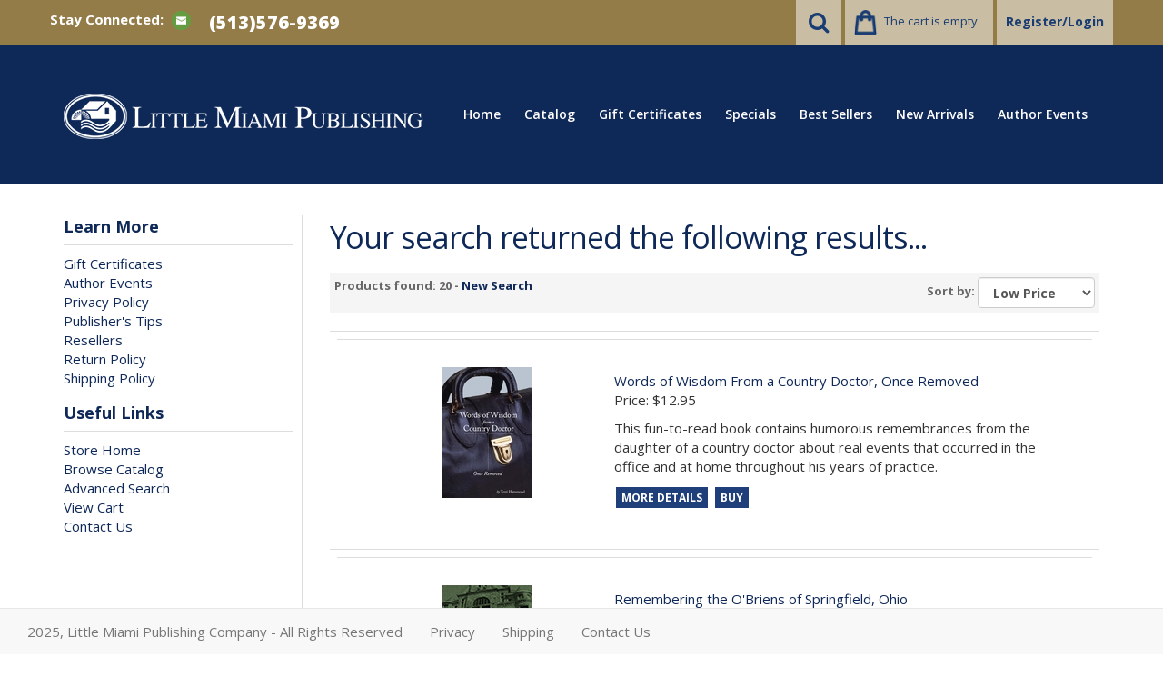

--- FILE ---
content_type: text/html; Charset=utf-8
request_url: https://littlemiamibooks.com/store/pc/showsearchresults.asp?ProdSort=&iPageCurrent=1&iPageSize=40&PageStyle=p&SearchValues=&exact=0&keyword=&priceFrom=0&priceUntil=9999999&idCategory=9&IdSupplier=&withStock=&IDBrand=0&SKU=&order=3
body_size: 78562
content:
<!DOCTYPE html>
<html lang="en" >
<head itemscope itemtype="http://schema.org/WebSite">

<meta charset="UTF-8" />
<TITLE itemprop="name">Personal Stories &amp; Family Histories - Little Miami Publishing Company</TITLE>
<META NAME="Description" CONTENT="Personal Stories &amp; Family Histories. " />
<META NAME="Keywords" CONTENT="Personal Stories &amp; Family Histories,,Little Miami Publishing Company" />
<META NAME="Robots" CONTENT="index,follow" />
<META NAME="Revisit-after" CONTENT="30" />
<link rel="canonical" href="https://littlemiamibooks.com/store/pc/viewCategories.asp?idCategory=9" />
<link rel="image_src" href="https://littlemiamibooks.com/store/pc/catalog/catPersonal2.png" />


    <link type="text/css" rel="stylesheet" href="css/bootstrap.min.css" /> 
    
    

    <link type="text/css" rel="stylesheet" href="css/datepicker3.css" />
    <link type="text/css" rel="stylesheet" href="css/facebook.css" />
    <link type="text/css" rel="stylesheet" href="css/screen.css" />
    <link type="text/css" rel="stylesheet" href="css/pcStorefront.css" />
    <link type="text/css" rel="stylesheet" href="css/quickview.css" />
    <link type="text/css" rel="stylesheet" href="css/pcSearchFields.css" />
    <link type="text/css" rel="stylesheet" href="css/search.min.css" />
    <link type="text/css" rel="stylesheet" href="css/slidebars.min.css" />

    
    
    <link type="text/css" rel="stylesheet" href="../includes/mojozoom/mojozoom.css" />
    <link type="text/css" rel="stylesheet" href="../includes/jquery/nivo-slider/nivo-slider.css" media="screen" />
    <link type="text/css" rel="stylesheet" href="../includes/jquery/nivo-slider/productcart.css" media="screen" />


 
<link href="https://netdna.bootstrapcdn.com/font-awesome/4.0.3/css/font-awesome.css" rel="stylesheet">
<link href='https://fonts.googleapis.com/css?family=Open+Sans:300italic,400italic,600italic,700italic,800italic,400,300,600,700,800' rel='stylesheet' type='text/css'>
<link type="text/css" rel="stylesheet" href="theme/LMP-2018/css/theme.css?v=4.5" />
    
	<link rel="stylesheet" href="theme/LMP-2018/css/superfish.min.css" media="screen">


<link rel="icon" href="/favicon.ico?ver=4.9" type="image/x-icon">
<script src="../includes/jquery/jquery-1.11.0.min.js"></script>
<script type="text/javascript">
	var $pc = jQuery.noConflict();
	var $ = $pc;
</script><meta name="viewport" content="width=device-width, initial-scale=1, maximum-scale=1">
</head>
<body itemscope itemtype="http://schema.org/WebSite" style="xbackground-image: url('/store/pc/images/bg-winter.jpg');background-repeat-y: no-repeat;">

<div id="pcMainService" data-ng-controller="serviceCtrl"></div> 
 

<div class="mobile-cart visible-xs">
	<div class="pc-quick-cart">
		  
  
<div class="dropdown ng-cloak dropblock" data-ng-controller="QuickCartCtrl" data-ng-cloak>

    <a data-ng-hide="shoppingcart.totalQuantity>0" href="#">
        The cart is empty.
    </a>  

    <a href="#" class="dropdown-toggle" data-toggle="dropdown" data-ng-show="shoppingcart.totalQuantity>0">
        <span class="cartbox">
            <span class="carboxCount">{{shoppingcart.totalQuantityDisplay}}</span>
        </span>
         Total: 
        <span data-ng-show="!Evaluate(shoppingcart.checkoutStage)">{{shoppingcart.subtotal}}</span>
        <span data-ng-show="Evaluate(shoppingcart.checkoutStage)">{{shoppingcart.total}}</span> <b class="caret"></b>
    </a>
    <div class="dropdown-menu ng-cloak" data-ng-show="shoppingcart.totalQuantity>0" data-ng-cloak>	


        <div class="pcCartDropDown pcCartLayout pcTable" data-ng-show="shoppingcart.totalQuantity>0">

            <div class="pcTableRow" data-ng-repeat="shoppingcartitem in shoppingcart.shoppingcartrow | limitTo: 10 | filter:{productID: '!!'}">                
        
                                        
                <div class="pcTableRow pcCartRowMain">
                    <div class="pcQuickCartImage">
                    
                        <div data-ng-show="!Evaluate(shoppingcart.IsBuyGift)">
                            <a data-ng-show="Evaluate(shoppingcartitem.ShowImage);" rel="nofollow" data-ng-href="{{shoppingcartitem.productURL}}"><img src="catalog/no_image.gif" data-ng-src="catalog/{{shoppingcartitem.ImageURL}}" alt="Show product details for {{shoppingcartitem.description}}"></a>                                    
                        </div>

                        <div data-ng-show="Evaluate(shoppingcart.IsBuyGift)">
                            <a data-ng-show="Evaluate(shoppingcartitem.ShowImage);" data-ng-href="ggg_viewEP.asp?grCode={{shoppingcart.grCode}}&amp;geID={{shoppingcartitem.geID}}"><img src="catalog/no_image.gif" data-ng-src="catalog/{{shoppingcartitem.ImageURL}}" alt="Show product details for {{shoppingcartitem.description}}"></a>                                    
                        </div>
                        
                    </div>
                    <div class="pcQuickCartDescription">
                        <a class="pcItemDescription title bold" rel="nofollow" data-ng-href="{{shoppingcartitem.productURL}}"><span data-ng-bind-html="shoppingcartitem.description|unsafe">{{shoppingcartitem.description}}</span></a>
                        <br />
                        <span class="pcQuickCartQtyText">Qty. {{shoppingcartitem.quantity}}</span>
                        
                            
                        <div class="pcViewCartOptions" data-ng-repeat="productoption in shoppingcartitem.productoptions">                            
                            <span class="small">{{productoption.name}}</span>
                        </div>    
                        
                        
                    </div>  
                                               
                </div>
                

                <div class="pcTableRow row-divider"></div>
                
            </div>  

                   
            <div class="pcQuickCartButtons">
            
                <div class="pcButton pcButtonViewCart" data-ng-click="viewCart()">
                  <img src="images/sample/pc_button_viewcart.gif" alt="View Cart">
                  <span class="pcButtonText">View Cart {{shoppingcart.totalQuantityDisplay}}  Item(s)</span>
                </div>
            
            </div>  

        </div> 

    </div> 

</div>

	</div>
</div>

<div id="pc-top-nav">
	<div class="container">
		<div class="row">

			<div class="pc-top-nav-left">
				<div class="pc-social-links">					
                    <span id="pcSocialLinksLabel">Stay Connected:</span> 
                    

<ul id="pcSocialLinks" itemscope itemtype="http://schema.org/Organization">  
  <li class="pcSocialLinkContactUs">
    <link itemprop="url" href="">
    <a href="contact.asp" title="Contact Us">
      <img src="theme/LMP-2018/images/social/email.png" alt="Contact Us" />
    </a>
  </li>
  
  
</ul>

				</div>
				<div class="pc-store-number visible-lg">
					<span>(513)576-9369</span>
				</div>
			</div>

			<div class="pc-top-nav-right">
				<div class="pc-search">
					<a href="#reveal-search" class="reveal-search"><i class="fa fa-search"></i></a>
					<form class="pc-search-input" style="display:none;" role="search" action="showsearchresults.asp">
							<div class="form-group">
									<input type="hidden" name="pageStyle" value="P">
									<input type="hidden" name="resultCnt" value="">
									<input type="text" class="form-control" name="keyword" placeholder="Search">
							</div>
							<button type="submit" class="btn btn-default">Submit</button>
					</form>
				</div>
				<div class="pc-quick-cart">
					  
  
<div class="dropdown ng-cloak dropblock" data-ng-controller="QuickCartCtrl" data-ng-cloak>

    <a data-ng-hide="shoppingcart.totalQuantity>0" href="#">
        The cart is empty.
    </a>  

    <a href="#" class="dropdown-toggle" data-toggle="dropdown" data-ng-show="shoppingcart.totalQuantity>0">
        <span class="cartbox">
            <span class="carboxCount">{{shoppingcart.totalQuantityDisplay}}</span>
        </span>
         Total: 
        <span data-ng-show="!Evaluate(shoppingcart.checkoutStage)">{{shoppingcart.subtotal}}</span>
        <span data-ng-show="Evaluate(shoppingcart.checkoutStage)">{{shoppingcart.total}}</span> <b class="caret"></b>
    </a>
    <div class="dropdown-menu ng-cloak" data-ng-show="shoppingcart.totalQuantity>0" data-ng-cloak>	


        <div class="pcCartDropDown pcCartLayout pcTable" data-ng-show="shoppingcart.totalQuantity>0">

            <div class="pcTableRow" data-ng-repeat="shoppingcartitem in shoppingcart.shoppingcartrow | limitTo: 10 | filter:{productID: '!!'}">                
        
                                        
                <div class="pcTableRow pcCartRowMain">
                    <div class="pcQuickCartImage">
                    
                        <div data-ng-show="!Evaluate(shoppingcart.IsBuyGift)">
                            <a data-ng-show="Evaluate(shoppingcartitem.ShowImage);" rel="nofollow" data-ng-href="{{shoppingcartitem.productURL}}"><img src="catalog/no_image.gif" data-ng-src="catalog/{{shoppingcartitem.ImageURL}}" alt="Show product details for {{shoppingcartitem.description}}"></a>                                    
                        </div>

                        <div data-ng-show="Evaluate(shoppingcart.IsBuyGift)">
                            <a data-ng-show="Evaluate(shoppingcartitem.ShowImage);" data-ng-href="ggg_viewEP.asp?grCode={{shoppingcart.grCode}}&amp;geID={{shoppingcartitem.geID}}"><img src="catalog/no_image.gif" data-ng-src="catalog/{{shoppingcartitem.ImageURL}}" alt="Show product details for {{shoppingcartitem.description}}"></a>                                    
                        </div>
                        
                    </div>
                    <div class="pcQuickCartDescription">
                        <a class="pcItemDescription title bold" rel="nofollow" data-ng-href="{{shoppingcartitem.productURL}}"><span data-ng-bind-html="shoppingcartitem.description|unsafe">{{shoppingcartitem.description}}</span></a>
                        <br />
                        <span class="pcQuickCartQtyText">Qty. {{shoppingcartitem.quantity}}</span>
                        
                            
                        <div class="pcViewCartOptions" data-ng-repeat="productoption in shoppingcartitem.productoptions">                            
                            <span class="small">{{productoption.name}}</span>
                        </div>    
                        
                        
                    </div>  
                                               
                </div>
                

                <div class="pcTableRow row-divider"></div>
                
            </div>  

                   
            <div class="pcQuickCartButtons">
            
                <div class="pcButton pcButtonViewCart" data-ng-click="viewCart()">
                  <img src="images/sample/pc_button_viewcart.gif" alt="View Cart">
                  <span class="pcButtonText">View Cart {{shoppingcart.totalQuantityDisplay}}  Item(s)</span>
                </div>
            
            </div>  

        </div> 

    </div> 

</div>

				</div>
				<div class="pc-register-login">
					<a href="CustPref.asp">Register/Login</a>
				</div>
			</div>

		</div>	
	</div>
</div>

<div id="pc-header">
	<div class="container">      
        <div class="row">
            <div class="col-sm-2">
                <div class="brand">
                    <span itemscope itemtype="http://schema.org/Organization">
                    	<link itemprop="url" href="/store/pc/home.asp">
                        <a href="default.asp">
                            
                            	<link itemprop="logo" href="https://littlemiamibooks.com//store/pc/catalog/logo-black.jpg">
                                <img src="/images/lmp-logo-white.png" alt="Little Miami Publishing Company" />
                            
                        </a>
                    </span>
                </div>
                <div id="contact-info" class="visible-xs">
                    <div class="pc-store-number">
                        <span>(513)576-9369</span>
                    </div>
                </div>
            </div>
                                        
            <div class="col-sm-10">
                <div class="pc-nav pull-right">
                    <ul class="sf-menu">
                        <li class="hidden">
                            <form class="pc-search-input hidden" data-mobile-id="menu-search" role="search" action="showsearchresults.asp">
                                <div class="form-group">
                                    <input type="hidden" name="pageStyle" value="P">
                                    <input type="hidden" name="resultCnt" value="">
                                    <input type="text" class="form-control" name="keyword" placeholder="Search">
                                </div>
                                <button type="submit" class="btn btn-default">Submit</button>
                            </form>
                        </li>
                        <li><a href="default.asp">Home</a></li>
                        <li><a href="viewcategories.asp">Catalog</a></li>
                       <li><a href="/store/pc/viewCategories.asp?idCategory=46">Gift Certificates</a></li>
                        <li><a href="showspecials.asp">Specials</a></li>
                        <li><a href="showbestsellers.asp">Best Sellers</a></li>
                        <li><a href="shownewarrivals.asp">New Arrivals</a></li>
                        <li><a href="/store/pc/viewContent.asp?idpage=3">Author Events</a></li>
                    </ul>
                </div>
            </div>
        </div>
	</div>
</div>

  
	
<div id="pcMainArea" class="container">      

    <div class="row">
    
        
        
            <div class="col-sm-3 col-lg-3  hidden-xs" style="xbackground-image:url('/store/pc/images/bg-winter.jpg')">
                <div class="left_nav">
                    <div id="pcMainAreaLinks">
                        <h3>Learn More</h3>
                       <ul><li><a href="/store/pc/viewCategories.asp?idCategory=46">Gift Certificates</a></li></ul>
                        <div id='' class=''>
<ul>
<li class=''><a href=https://littlemiamibooks.com/store/pc/viewContent.asp?idpage=3>Author Events</a></li>
<li class=''><a href=https://littlemiamibooks.com/store/pc/viewContent.asp?idpage=7>Privacy Policy</a></li>
<li class=''><a href=https://littlemiamibooks.com/store/pc/viewContent.asp?idpage=2>Publisher's Tips</a></li>
<li class=''><a href=https://littlemiamibooks.com/store/pc/viewContent.asp?idpage=10>Resellers</a></li>
<li class=''><a href=https://littlemiamibooks.com/store/pc/viewContent.asp?idpage=9>Return Policy</a></li>
<li class=''><a href=https://littlemiamibooks.com/store/pc/viewContent.asp?idpage=8>Shipping Policy</a></li>
</ul></div>
                    </div>

                   <!--
                    <div id="pcMainAreaLinks">
                        <h3>Upcoming Event</h3>
                       <p><img src="/images/lmp-german-immigration.png" class="img-responsive" /></p>
                       <p>
                       <strong>"German Immigration"</strong><br />
Jayne Davis of the Ohio Chapter of the Palatines to America will be speaking at the Scioto County Chapter, OGS, meeting this Saturday, October 8, 2022<br />at 1:00 p.m.<br />
Portsmouth Public Library<br />
Robert Copely Meeting Room<br />
1220 Gallia Street<br />
Portsmouth, Ohio<br />
Little Miami Publishing will have a book table at this event.<br />
                          </p>

                    </div>


                   -->

                    
                    <div id="pcMainAreaRecent">
						
                    </div>

                    <div id="pcMainUsefulLinks">
                        

<div id="pcUsefulLinks">
  <h3>Useful Links</h3>
  <ul>
		<li><a href="default.asp">Store Home</a></li>
    <li><a href="viewcategories.asp">Browse Catalog</a></li>
    
		
    <li><a href="search.asp">Advanced Search</a></li>
    <li><a href="viewcart.asp">View Cart</a></li>
    <li><a href="contact.asp">Contact Us</a></li>
	</ul>
</div>                   
                    </div>

                    <div id="pcMainCategorySearchFields">
                                          
                    </div>
                

                   <p>&nbsp;</p>
                   <p>&nbsp;</p>
                </div>
    
            </div>
            <div class="col-sm-9 col-lg-9  fill">
        
                
        
            <!--Body content--><script type=text/javascript>
/* Validate quantity field for product display option "m" */
	function isDigit(s)
	{
	var test=""+s;
	if(test=="0"||test=="1"||test=="2"||test=="3"||test=="4"||test=="5"||test=="6"||test=="7"||test=="8"||test=="9")
	{
	return(true) ;
	}
	return(false);
	}
	
	function allDigit(s)
	{
	var test=""+s ;
	for (var k=0; k <test.length; k++)
	{
		var c=test.substring(k,k+1);
		if (isDigit(c)==false)
	{
	return (false);
	}
	}
	return (true);
	}
	
	function checkproqty(fname,qty,type,MultiQty)
	{
	if (fname.value == "")
	{
		alert("Please enter a value in this field.");
		setTimeout(function() {fname.focus();}, 0);
		return (false);
	}
	if (allDigit(fname.value) == false)
	{
		alert("Please enter a positive integer in this field.");
		setTimeout(function() {fname.focus();}, 0);
		return (false);
	}
	if ((MultiQty > 0) && (eval(fname.value) != 0) && (type==1))
	{
	TempValue=eval(fname.value);
	TempV1=(TempValue/MultiQty);
	TempV1a=TempValue*TempV1;
	TempV2=Math.round(TempValue/MultiQty);
	TempV2a=TempValue*TempV2;
		if ((TempV1a != TempV2a) || (TempV1<1))
		{
				alert("This product can only be ordered in multiples of " + MultiQty);
				setTimeout(function() {fname.focus();}, 0);
				return (false);
		}
	}
	if ((qty > 0) && (eval(fname.value) != 0))
	{
		TempValue=eval(fname.value);
		if (TempValue < qty)
		{
			alert("This product requires a minimum purchase of " + " " + qty + " " + " units.");
			setTimeout(function() {fname.focus();}, 0);
			return (false);
		}
	}
	return (true);
	}
	
	/*
	Clear default form value script- By Ada Shimar (ada@chalktv.com)
	Featured on JavaScript Kit (http://javascriptkit.com)
	Visit javascriptkit.com for 400+ free scripts!
	*/
	
	function clearText(thefield){
	if (thefield.defaultValue==thefield.value)
	thefield.value = ""
	} 
</script>

<div id="pcMain" class="pcShowSearchResults">
  <!-- Cart Container Begin -->
  <div class="pcMainContent">
		
	    <h1>Your search returned the following results...</h1>
    
    
    <div class="pcSpacer"></div>
          
    <div class="pcSectionTitle">
      <div class="pcColWidth50">  
        Products found: 20
        - <a href="search.asp">New Search</a>
      </div>
      
			<div class="pcColWidth50">  
				
            <div class="pcSortProducts">
              <form class="pcForms" name="pcSortForm">  
                Sort by:
                <select id="pcSortBox" class="form-control" name="order" onChange="javascript: if (document.pcSortForm.order.value!='') location='showSearchResults.asp?VA=0&amp;SearchValues=&amp;exact=0&amp;iPageSize=40&amp;iPageCurrent=1&amp;pageStyle=p&amp;keyword=&amp;priceFrom=0&amp;priceUntil=9999999&amp;idCategory=9&amp;IdSupplier=&amp;withStock=&amp;IDBrand=0&amp;SKU=&amp;order=' + document.pcSortForm.order.value;">
                  <option value="0" >SKU</option>
                  <option value="1" >Description</option>
                  <option value="3" selected>Low Price</option>
                  <option value="2" >High Price</option>
                </select>
              </form>
            </div>
          
    	</div>
      <div class="pcClear"></div>
    </div>

    <!-- Results Pagination Begin -->
    
			<div class="pcSpacer"></div>
			
			<div class="pcPageNav">
	      
				<div class="pcClear"></div>
			</div>
    
    <!-- Results Pagination End -->
            
		
    <div class="pcShowProducts">
        
                    <div class="pcRow">
                        
<div class="pcShowProductsP " itemscope itemtype="http://schema.org/Product">
  <div class="pcShowProductImageP">
 		
    	    <a itemprop="url" href="viewPrd.asp?idproduct=91&amp;idcategory=9"><img itemprop="image" src="catalog/763_thm.jpg" alt="Show product details for Words of Wisdom From a Country Doctor, Once Removed"></a>
        
  </div>  
  <div class="pcShowProductInfoP">
    <div class="pcShowProductName">
      <a itemprop="url" href="viewPrd.asp?idproduct=91&amp;idcategory=9"><span itemprop="name">Words of Wisdom From a Country Doctor, Once Removed</span></a>
    </div>
      
        <div class="pcShowProductPrice" itemprop="offers" itemscope itemtype="http://schema.org/Offer">
            <meta itemprop="priceCurrency" content="USD" />
            <meta itemprop="price" content="12.95" />
            Price: $12.95
        </div>
        
      <span itemprop="description" class="pcShowProductSDesc">This fun-to-read book contains humorous remembrances from the daughter of a country doctor about real events that occurred in the office and at home throughout his years of practice.</span>
    
    <div class="pcShowProductButtonsP">   
      <a class="pcButton pcButtonMoreDetails" itemprop="url" href="viewPrd.asp?idproduct=91&amp;idcategory=9">
        <img src="images/sample/pc_button_details.gif" alt="Show product details for Words of Wisdom From a Country Doctor, Once Removed">
        <span class="pcButtonText">More Details</span>
      
      </a>
      
            <a class="pcButton pcButtonAddToCartSmall" href="instPrd.asp?idproduct=91&amp;pSubscriptionID=0" rel="nofollow">
              <img class="pcButtonImage" src="images/sample/pc_button_addSmall.gif" alt="BuyWords of Wisdom From a Country Doctor, Once Removed">
              <span class="pcButtonText">Buy</span>
            </a>
          
    </div>
  </div>
  <div class="pcClear"></div>
</div>

                    </div>
                    
                    <div class="pcRow">
                        
<div class="pcShowProductsP " itemscope itemtype="http://schema.org/Product">
  <div class="pcShowProductImageP">
 		
    	    <a itemprop="url" href="viewPrd.asp?idproduct=238&amp;idcategory=9"><img itemprop="image" src="catalog/3239-thm.jpg" alt="Show product details for Remembering the O'Briens of Springfield, Ohio"></a>
        
  </div>  
  <div class="pcShowProductInfoP">
    <div class="pcShowProductName">
      <a itemprop="url" href="viewPrd.asp?idproduct=238&amp;idcategory=9"><span itemprop="name">Remembering the O'Briens of Springfield, Ohio</span></a>
    </div>
      
        <div class="pcShowProductPrice" itemprop="offers" itemscope itemtype="http://schema.org/Offer">
            <meta itemprop="priceCurrency" content="USD" />
            <meta itemprop="price" content="12.95" />
            Price: $12.95
        </div>
        
      <span itemprop="description" class="pcShowProductSDesc"><p>Patrick and Mary O'Brien came to America from the town of Ballinagar, Kings County, Ireland. It was a quiet town about fifty miles west of Dublin. They were not young when they decided to board the ship for America in 1852 as their eight children were adults by that time. Richard Hidy tells an interesting story about his ancestors and the events that could have brought them, and many of their fellow Irishmen, here to America. The Catholic O'Briens and their family settled in the Cincinnati and Springfield, Ohio, area and the author provides an interesting history as to the possible reasons the O'Briens and others chose these areas. A good portion of the book tells of their grandson Richard's experience becoming a police chief and a history of the turbulent times experienced by local riots and the Ku Klux Klan. The book details the infiltration of the klan members into all aspects of society and its effect on Richard O'Brien.  <br><br> This is an interesting history told in following an Irish Catholic family and their acclimation to a new neighborhood, a new parish, in a new country. </p> <br />     <a href="/store/pdfs/obrien-index-for-website.pdf" target="_blank"><span style="text-decoration: underline;">Click here</span></a> for the index. 
<br /><br /></span>
    
    <div class="pcShowProductButtonsP">   
      <a class="pcButton pcButtonMoreDetails" itemprop="url" href="viewPrd.asp?idproduct=238&amp;idcategory=9">
        <img src="images/sample/pc_button_details.gif" alt="Show product details for Remembering the O'Briens of Springfield, Ohio">
        <span class="pcButtonText">More Details</span>
      
      </a>
      
            <a class="pcButton pcButtonAddToCartSmall" href="instPrd.asp?idproduct=238&amp;pSubscriptionID=0" rel="nofollow">
              <img class="pcButtonImage" src="images/sample/pc_button_addSmall.gif" alt="BuyRemembering the O'Briens of Springfield, Ohio">
              <span class="pcButtonText">Buy</span>
            </a>
          
    </div>
  </div>
  <div class="pcClear"></div>
</div>

                    </div>
                    
                    <div class="pcRow">
                        
<div class="pcShowProductsP " itemscope itemtype="http://schema.org/Product">
  <div class="pcShowProductImageP">
 		
    	    <a itemprop="url" href="viewPrd.asp?idproduct=243&amp;idcategory=9"><img itemprop="image" src="catalog/3192-thm.jpg" alt="Show product details for From von der Heyde to Hidy: Our Family Journey to America"></a>
        
  </div>  
  <div class="pcShowProductInfoP">
    <div class="pcShowProductName">
      <a itemprop="url" href="viewPrd.asp?idproduct=243&amp;idcategory=9"><span itemprop="name">From von der Heyde to Hidy: Our Family Journey to America</span></a>
    </div>
      
        <div class="pcShowProductPrice" itemprop="offers" itemscope itemtype="http://schema.org/Offer">
            <meta itemprop="priceCurrency" content="USD" />
            <meta itemprop="price" content="12.95" />
            Price: $12.95
        </div>
        
    <div class="pcShowProductButtonsP">   
      <a class="pcButton pcButtonMoreDetails" itemprop="url" href="viewPrd.asp?idproduct=243&amp;idcategory=9">
        <img src="images/sample/pc_button_details.gif" alt="Show product details for From von der Heyde to Hidy: Our Family Journey to America">
        <span class="pcButtonText">More Details</span>
      
      </a>
      
            <a class="pcButton pcButtonAddToCartSmall" href="instPrd.asp?idproduct=243&amp;pSubscriptionID=0" rel="nofollow">
              <img class="pcButtonImage" src="images/sample/pc_button_addSmall.gif" alt="BuyFrom von der Heyde to Hidy: Our Family Journey to America">
              <span class="pcButtonText">Buy</span>
            </a>
          
    </div>
  </div>
  <div class="pcClear"></div>
</div>

                    </div>
                    
                    <div class="pcRow">
                        
<div class="pcShowProductsP " itemscope itemtype="http://schema.org/Product">
  <div class="pcShowProductImageP">
 		
    	    <a itemprop="url" href="viewPrd.asp?idproduct=241&amp;idcategory=9"><img itemprop="image" src="catalog/3253-thm.jpg" alt="Show product details for Germans to Americans: A Story of Rhineland, Missouri"></a>
        
  </div>  
  <div class="pcShowProductInfoP">
    <div class="pcShowProductName">
      <a itemprop="url" href="viewPrd.asp?idproduct=241&amp;idcategory=9"><span itemprop="name">Germans to Americans: A Story of Rhineland, Missouri</span></a>
    </div>
      
        <div class="pcShowProductPrice" itemprop="offers" itemscope itemtype="http://schema.org/Offer">
            <meta itemprop="priceCurrency" content="USD" />
            <meta itemprop="price" content="14.95" />
            Price: $14.95
        </div>
        
    <div class="pcShowProductButtonsP">   
      <a class="pcButton pcButtonMoreDetails" itemprop="url" href="viewPrd.asp?idproduct=241&amp;idcategory=9">
        <img src="images/sample/pc_button_details.gif" alt="Show product details for Germans to Americans: A Story of Rhineland, Missouri">
        <span class="pcButtonText">More Details</span>
      
      </a>
      
            <a class="pcButton pcButtonAddToCartSmall" href="instPrd.asp?idproduct=241&amp;pSubscriptionID=0" rel="nofollow">
              <img class="pcButtonImage" src="images/sample/pc_button_addSmall.gif" alt="BuyGermans to Americans: A Story of Rhineland, Missouri">
              <span class="pcButtonText">Buy</span>
            </a>
          
    </div>
  </div>
  <div class="pcClear"></div>
</div>

                    </div>
                    
                    <div class="pcRow">
                        
<div class="pcShowProductsP " itemscope itemtype="http://schema.org/Product">
  <div class="pcShowProductImageP">
 		
    	    <a itemprop="url" href="viewPrd.asp?idproduct=209&amp;idcategory=9"><img itemprop="image" src="catalog/9781941083000_thm.jpg" alt="Show product details for The Flowers Still Bloom Every Year: Growing Up in Appalachia"></a>
        
  </div>  
  <div class="pcShowProductInfoP">
    <div class="pcShowProductName">
      <a itemprop="url" href="viewPrd.asp?idproduct=209&amp;idcategory=9"><span itemprop="name">The Flowers Still Bloom Every Year: Growing Up in Appalachia</span></a>
    </div>
      
        <div class="pcShowProductPrice" itemprop="offers" itemscope itemtype="http://schema.org/Offer">
            <meta itemprop="priceCurrency" content="USD" />
            <meta itemprop="price" content="14.95" />
            Price: $14.95
        </div>
        
      <span itemprop="description" class="pcShowProductSDesc">In <i>The Flowers Still Bloom Every Year</i>, James Arthur Williams describes the hardship of his Scotch-Irish and Welsh foreparents who immigrated to America and settled in the Appalachian hill country of Kentucky. Mr. Williams continues to describe how his maternal grandparents who, through good fortune, became moderately wealthy with the discovery of oil and gas on their property, while his paternal grandparents scratched out a living in its valleys and hollows. Later, the Williamses crossed the Ohio River into southern Ohio, overcame death and disease and, through hard work, faith and determination, made a fruitful life for themselves. The author continues the saga with his own generation and how they carried forth the values of their ancestors.</span>
    
    <div class="pcShowProductButtonsP">   
      <a class="pcButton pcButtonMoreDetails" itemprop="url" href="viewPrd.asp?idproduct=209&amp;idcategory=9">
        <img src="images/sample/pc_button_details.gif" alt="Show product details for The Flowers Still Bloom Every Year: Growing Up in Appalachia">
        <span class="pcButtonText">More Details</span>
      
      </a>
      
            <a class="pcButton pcButtonAddToCartSmall" href="instPrd.asp?idproduct=209&amp;pSubscriptionID=0" rel="nofollow">
              <img class="pcButtonImage" src="images/sample/pc_button_addSmall.gif" alt="BuyThe Flowers Still Bloom Every Year: Growing Up in Appalachia">
              <span class="pcButtonText">Buy</span>
            </a>
          
    </div>
  </div>
  <div class="pcClear"></div>
</div>

                    </div>
                    
                    <div class="pcRow">
                        
<div class="pcShowProductsP " itemscope itemtype="http://schema.org/Product">
  <div class="pcShowProductImageP">
 		
    	    <a itemprop="url" href="viewPrd.asp?idproduct=89&amp;idcategory=9"><img itemprop="image" src="catalog/732_thm.jpg" alt="Show product details for Our Journeys Toward Freedom: One Family’s Search for Freedom During and After World War II"></a>
        
  </div>  
  <div class="pcShowProductInfoP">
    <div class="pcShowProductName">
      <a itemprop="url" href="viewPrd.asp?idproduct=89&amp;idcategory=9"><span itemprop="name">Our Journeys Toward Freedom: One Family’s Search for Freedom During and After World War II</span></a>
    </div>
      
        <div class="pcShowProductPrice" itemprop="offers" itemscope itemtype="http://schema.org/Offer">
            <meta itemprop="priceCurrency" content="USD" />
            <meta itemprop="price" content="15.95" />
            Price: $15.95
        </div>
        
      <span itemprop="description" class="pcShowProductSDesc">A compelling story about the tumultuous times one Estonian family experienced during and after World War II. This story follows their escape from Communism and the encroaching Russian Red Army in Estonia, their life in a refugee camp in Germany, their arrival in the United States, and their experiences within the following few years thereafter. Ms. Martin also chronicles their visits back to Estonia, both before and after Estonian independence.</span>
    
    <div class="pcShowProductButtonsP">   
      <a class="pcButton pcButtonMoreDetails" itemprop="url" href="viewPrd.asp?idproduct=89&amp;idcategory=9">
        <img src="images/sample/pc_button_details.gif" alt="Show product details for Our Journeys Toward Freedom: One Family’s Search for Freedom During and After World War II">
        <span class="pcButtonText">More Details</span>
      
      </a>
      
            <a class="pcButton pcButtonAddToCartSmall" href="instPrd.asp?idproduct=89&amp;pSubscriptionID=0" rel="nofollow">
              <img class="pcButtonImage" src="images/sample/pc_button_addSmall.gif" alt="BuyOur Journeys Toward Freedom: One Family’s Search for Freedom During and After World War II">
              <span class="pcButtonText">Buy</span>
            </a>
          
    </div>
  </div>
  <div class="pcClear"></div>
</div>

                    </div>
                    
                    <div class="pcRow">
                        
<div class="pcShowProductsP " itemscope itemtype="http://schema.org/Product">
  <div class="pcShowProductImageP">
 		
    	    <a itemprop="url" href="viewPrd.asp?idproduct=94&amp;idcategory=9"><img itemprop="image" src="catalog/9781932250879_2147_thumb.jpg" alt="Show product details for To Crown Myself With Honor: The Wartime Letters of Captain Asbury Gatch, 9th Ohio Volunteer"></a>
        
  </div>  
  <div class="pcShowProductInfoP">
    <div class="pcShowProductName">
      <a itemprop="url" href="viewPrd.asp?idproduct=94&amp;idcategory=9"><span itemprop="name">To Crown Myself With Honor: The Wartime Letters of Captain Asbury Gatch, 9th Ohio Volunteer</span></a>
    </div>
      
        <div class="pcShowProductPrice" itemprop="offers" itemscope itemtype="http://schema.org/Offer">
            <meta itemprop="priceCurrency" content="USD" />
            <meta itemprop="price" content="16.95" />
            Price: $16.95
        </div>
        
      <span itemprop="description" class="pcShowProductSDesc">The letters transcribed within this volume were written during the American Civil War by Capt. Asbury Gatch to his wife, Mary Etta Hopper Gatch. The span from February 1864 through the end of the war. These letters present the portrait of a man of honor and conviction from Milford, Ohio, who dearly loved his wife and family, who often dreamed of soft bread and porterhouse steaks, who gossiped about the home front, who criticized the stay-at-home "patriots," who derided the Southern aristocracy, and who wrote glowingly of his exploits at war. This revised edition includes new and expanded notes and more than seventy illustrations.</span>
    
    <div class="pcShowProductButtonsP">   
      <a class="pcButton pcButtonMoreDetails" itemprop="url" href="viewPrd.asp?idproduct=94&amp;idcategory=9">
        <img src="images/sample/pc_button_details.gif" alt="Show product details for To Crown Myself With Honor: The Wartime Letters of Captain Asbury Gatch, 9th Ohio Volunteer">
        <span class="pcButtonText">More Details</span>
      
      </a>
      
            <a class="pcButton pcButtonAddToCartSmall" href="instPrd.asp?idproduct=94&amp;pSubscriptionID=0" rel="nofollow">
              <img class="pcButtonImage" src="images/sample/pc_button_addSmall.gif" alt="BuyTo Crown Myself With Honor: The Wartime Letters of Captain Asbury Gatch, 9th Ohio Volunteer">
              <span class="pcButtonText">Buy</span>
            </a>
          
    </div>
  </div>
  <div class="pcClear"></div>
</div>

                    </div>
                    
                    <div class="pcRow">
                        
<div class="pcShowProductsP " itemscope itemtype="http://schema.org/Product">
  <div class="pcShowProductImageP">
 		
    	    <a itemprop="url" href="viewPrd.asp?idproduct=92&amp;idcategory=9"><img itemprop="image" src="catalog/9781932250893_1688_thumb.jpg" alt="Show product details for Treasured Memories of a Civil War Widow"></a>
        
  </div>  
  <div class="pcShowProductInfoP">
    <div class="pcShowProductName">
      <a itemprop="url" href="viewPrd.asp?idproduct=92&amp;idcategory=9"><span itemprop="name">Treasured Memories of a Civil War Widow</span></a>
    </div>
      
        <div class="pcShowProductPrice" itemprop="offers" itemscope itemtype="http://schema.org/Offer">
            <meta itemprop="priceCurrency" content="USD" />
            <meta itemprop="price" content="18.5" />
            Price: $18.50
        </div>
        
      <span itemprop="description" class="pcShowProductSDesc">Treasured Memories is a narrative account based upon a collection of letters written by members of an extended family and brings to life the joys, the challenges, and the sorrows of everyday life during the crisis of war. These letters, written by Sgt. McLain Montgomery and others of the 33rd and 39th Ohio Volunteer Infantry, and by his brothers Del and Newton, from the 64th and 31st Illinois Infantry, were cherished and treasured by Sergeant Montgomery's Civil War widow, Mary Ann Montgomery, in her determination to keep the memory of her husband alive.</span>
    
    <div class="pcShowProductButtonsP">   
      <a class="pcButton pcButtonMoreDetails" itemprop="url" href="viewPrd.asp?idproduct=92&amp;idcategory=9">
        <img src="images/sample/pc_button_details.gif" alt="Show product details for Treasured Memories of a Civil War Widow">
        <span class="pcButtonText">More Details</span>
      
      </a>
      
            <a class="pcButton pcButtonAddToCartSmall" href="instPrd.asp?idproduct=92&amp;pSubscriptionID=0" rel="nofollow">
              <img class="pcButtonImage" src="images/sample/pc_button_addSmall.gif" alt="BuyTreasured Memories of a Civil War Widow">
              <span class="pcButtonText">Buy</span>
            </a>
          
    </div>
  </div>
  <div class="pcClear"></div>
</div>

                    </div>
                    
                    <div class="pcRow">
                        
<div class="pcShowProductsP " itemscope itemtype="http://schema.org/Product">
  <div class="pcShowProductImageP">
 		
    	    <a itemprop="url" href="viewPrd.asp?idproduct=88&amp;idcategory=9"><img itemprop="image" src="catalog/619_thm.jpg" alt="Show product details for Howard Gieringer: For I Must Be About My Father’s (and Grandfather’s) Business"></a>
        
  </div>  
  <div class="pcShowProductInfoP">
    <div class="pcShowProductName">
      <a itemprop="url" href="viewPrd.asp?idproduct=88&amp;idcategory=9"><span itemprop="name">Howard Gieringer: For I Must Be About My Father’s (and Grandfather’s) Business</span></a>
    </div>
      
        <div class="pcShowProductPrice" itemprop="offers" itemscope itemtype="http://schema.org/Offer">
            <meta itemprop="priceCurrency" content="USD" />
            <meta itemprop="price" content="18.95" />
            Price: $18.95
        </div>
        
      <span itemprop="description" class="pcShowProductSDesc">Howard Gieringer comes from a family of entrepreneurs, beginning with his German-immigrant grandfather, his father and he continued to be part of the business community that served Miamitown, Ohio, located on the banks of the Great Miami River. His reminiscences about the businesses, the people, and the historic events of this small village on the West side of Cincinnati are both informative and entertaining. The location of this town offered opportunities for fishing and gold—both pastimes that ultimately led to many adventures around the globe, well up into his later years. The map of Miamitown, with a key to the various places mentioned in the book, allows the reader to feel as though he is right in the middle of each story. <br><br><a href="/store/pdfs/howard-gieringer-index.pdf" target="_blank"><u>Click here</u></a> for the index</span>
    
    <div class="pcShowProductButtonsP">   
      <a class="pcButton pcButtonMoreDetails" itemprop="url" href="viewPrd.asp?idproduct=88&amp;idcategory=9">
        <img src="images/sample/pc_button_details.gif" alt="Show product details for Howard Gieringer: For I Must Be About My Father’s (and Grandfather’s) Business">
        <span class="pcButtonText">More Details</span>
      
      </a>
      
            <a class="pcButton pcButtonAddToCartSmall" href="instPrd.asp?idproduct=88&amp;pSubscriptionID=0" rel="nofollow">
              <img class="pcButtonImage" src="images/sample/pc_button_addSmall.gif" alt="BuyHoward Gieringer: For I Must Be About My Father’s (and Grandfather’s) Business">
              <span class="pcButtonText">Buy</span>
            </a>
          
    </div>
  </div>
  <div class="pcClear"></div>
</div>

                    </div>
                    
                    <div class="pcRow">
                        
<div class="pcShowProductsP " itemscope itemtype="http://schema.org/Product">
  <div class="pcShowProductImageP">
 		
    	    <a itemprop="url" href="viewPrd.asp?idproduct=207&amp;idcategory=9"><img itemprop="image" src="catalog/9780988255371_thm.jpg" alt="Show product details for The Living Memories Project: Legacies That Last"></a>
        
  </div>  
  <div class="pcShowProductInfoP">
    <div class="pcShowProductName">
      <a itemprop="url" href="viewPrd.asp?idproduct=207&amp;idcategory=9"><span itemprop="name">The Living Memories Project: Legacies That Last</span></a>
    </div>
      
        <div class="pcShowProductPrice" itemprop="offers" itemscope itemtype="http://schema.org/Offer">
            <meta itemprop="priceCurrency" content="USD" />
            <meta itemprop="price" content="18.95" />
            Price: $18.95
        </div>
        
    <div class="pcShowProductButtonsP">   
      <a class="pcButton pcButtonMoreDetails" itemprop="url" href="viewPrd.asp?idproduct=207&amp;idcategory=9">
        <img src="images/sample/pc_button_details.gif" alt="Show product details for The Living Memories Project: Legacies That Last">
        <span class="pcButtonText">More Details</span>
      
      </a>
      
            <a class="pcButton pcButtonAddToCartSmall" href="instPrd.asp?idproduct=207&amp;pSubscriptionID=0" rel="nofollow">
              <img class="pcButtonImage" src="images/sample/pc_button_addSmall.gif" alt="BuyThe Living Memories Project: Legacies That Last">
              <span class="pcButtonText">Buy</span>
            </a>
          
    </div>
  </div>
  <div class="pcClear"></div>
</div>

                    </div>
                    
                    <div class="pcRow">
                        
<div class="pcShowProductsP " itemscope itemtype="http://schema.org/Product">
  <div class="pcShowProductImageP">
 		
    	    <a itemprop="url" href="viewPrd.asp?idproduct=198&amp;idcategory=9"><img itemprop="image" src="catalog/Interview-with-a-Clown-thm.jpg" alt="Show product details for Interview with a Clown: The Life and Times of Professional Clown Joe Vani of the Sherman Brothers"></a>
        
  </div>  
  <div class="pcShowProductInfoP">
    <div class="pcShowProductName">
      <a itemprop="url" href="viewPrd.asp?idproduct=198&amp;idcategory=9"><span itemprop="name">Interview with a Clown: The Life and Times of Professional Clown Joe Vani of the Sherman Brothers</span></a>
    </div>
      
        <div class="pcShowProductPrice" itemprop="offers" itemscope itemtype="http://schema.org/Offer">
            <meta itemprop="priceCurrency" content="USD" />
            <meta itemprop="price" content="19.95" />
            Price: $19.95
        </div>
        
    <div class="pcShowProductButtonsP">   
      <a class="pcButton pcButtonMoreDetails" itemprop="url" href="viewPrd.asp?idproduct=198&amp;idcategory=9">
        <img src="images/sample/pc_button_details.gif" alt="Show product details for Interview with a Clown: The Life and Times of Professional Clown Joe Vani of the Sherman Brothers">
        <span class="pcButtonText">More Details</span>
      
      </a>
      
            <a class="pcButton pcButtonAddToCartSmall" href="instPrd.asp?idproduct=198&amp;pSubscriptionID=0" rel="nofollow">
              <img class="pcButtonImage" src="images/sample/pc_button_addSmall.gif" alt="BuyInterview with a Clown: The Life and Times of Professional Clown Joe Vani of the Sherman Brothers">
              <span class="pcButtonText">Buy</span>
            </a>
          
    </div>
  </div>
  <div class="pcClear"></div>
</div>

                    </div>
                    
                    <div class="pcRow">
                        
<div class="pcShowProductsP " itemscope itemtype="http://schema.org/Product">
  <div class="pcShowProductImageP">
 		
    	    <a itemprop="url" href="viewPrd.asp?idproduct=240&amp;idcategory=9"><img itemprop="image" src="catalog/3260-thm.jpg" alt="Show product details for I Remember When Lincoln Was Shot: A Memoir by Justine Klomann Hildebrandt, 1861-1942"></a>
        
  </div>  
  <div class="pcShowProductInfoP">
    <div class="pcShowProductName">
      <a itemprop="url" href="viewPrd.asp?idproduct=240&amp;idcategory=9"><span itemprop="name">I Remember When Lincoln Was Shot: A Memoir by Justine Klomann Hildebrandt, 1861-1942</span></a>
    </div>
      
        <div class="pcShowProductPrice" itemprop="offers" itemscope itemtype="http://schema.org/Offer">
            <meta itemprop="priceCurrency" content="USD" />
            <meta itemprop="price" content="19.95" />
            Price: $19.95
        </div>
        
      <span itemprop="description" class="pcShowProductSDesc"><span style="font-size:11.0pt;font-family:" calibri",sans-serif;="" mso-fareast-font-family:calibri;mso-fareast-theme-font:minor-latin;mso-ansi-language:="" en-us;mso-fareast-language:en-us;mso-bidi-language:ar-sa"="">Although Justine was a young child when Lincoln was shot, her memoir is an account of mid-nineteenth-century farm life. Her writings with personal insight was an unusual endeavor for farm women of her time with neither writing skills nor time to tell their stories. An interesting read for adults and young people who are interested in how their ancestors lived their everyday lives.<br />
	 <br />
	 </span>   <br />
     <a href="/store/pdfs/hildebrandt-index.pdf" target="_blank"><span style="text-decoration: underline;">Click here</span></a> for the index.</span>
    
    <div class="pcShowProductButtonsP">   
      <a class="pcButton pcButtonMoreDetails" itemprop="url" href="viewPrd.asp?idproduct=240&amp;idcategory=9">
        <img src="images/sample/pc_button_details.gif" alt="Show product details for I Remember When Lincoln Was Shot: A Memoir by Justine Klomann Hildebrandt, 1861-1942">
        <span class="pcButtonText">More Details</span>
      
      </a>
      
            <a class="pcButton pcButtonAddToCartSmall" href="instPrd.asp?idproduct=240&amp;pSubscriptionID=0" rel="nofollow">
              <img class="pcButtonImage" src="images/sample/pc_button_addSmall.gif" alt="BuyI Remember When Lincoln Was Shot: A Memoir by Justine Klomann Hildebrandt, 1861-1942">
              <span class="pcButtonText">Buy</span>
            </a>
          
    </div>
  </div>
  <div class="pcClear"></div>
</div>

                    </div>
                    
                    <div class="pcRow">
                        
<div class="pcShowProductsP " itemscope itemtype="http://schema.org/Product">
  <div class="pcShowProductImageP">
 		
    	    <a itemprop="url" href="viewPrd.asp?idproduct=208&amp;idcategory=9"><img itemprop="image" src="catalog/718-Freedoms-Struggle_thm.jpg" alt="Show product details for Freedom's Struggle: A Response to Slavery from the Ohio Borderlands"></a>
        
  </div>  
  <div class="pcShowProductInfoP">
    <div class="pcShowProductName">
      <a itemprop="url" href="viewPrd.asp?idproduct=208&amp;idcategory=9"><span itemprop="name">Freedom's Struggle: A Response to Slavery from the Ohio Borderlands</span></a>
    </div>
      
        <div class="pcShowProductPrice" itemprop="offers" itemscope itemtype="http://schema.org/Offer">
            <meta itemprop="priceCurrency" content="USD" />
            <meta itemprop="price" content="22.5" />
            Price: $22.50
        </div>
        
      <span itemprop="description" class="pcShowProductSDesc">A newspaper reporter once wrote that Clermont County's involvement in the Underground Railroad was like a "hole in the map," meaning that the story of this county's involvement was largely untold. Gary Knepp has plugged that hole with this book. It will make the reader want to follow the Clermont County Freedom Trail. Gary Knepp was the director of the Clermont County Underground Railroad Research Project and, in 2005, appeared as a guest historian on the PBS television program, History Detectives. <br><br> <b>See the index <a href="/store/pdfs/freedoms-struggle-index.pdf" target="_blank">here</a>.</b></span>
    
    <div class="pcShowProductButtonsP">   
      <a class="pcButton pcButtonMoreDetails" itemprop="url" href="viewPrd.asp?idproduct=208&amp;idcategory=9">
        <img src="images/sample/pc_button_details.gif" alt="Show product details for Freedom's Struggle: A Response to Slavery from the Ohio Borderlands">
        <span class="pcButtonText">More Details</span>
      
      </a>
      
            <a class="pcButton pcButtonAddToCartSmall" href="instPrd.asp?idproduct=208&amp;pSubscriptionID=0" rel="nofollow">
              <img class="pcButtonImage" src="images/sample/pc_button_addSmall.gif" alt="BuyFreedom's Struggle: A Response to Slavery from the Ohio Borderlands">
              <span class="pcButtonText">Buy</span>
            </a>
          
    </div>
  </div>
  <div class="pcClear"></div>
</div>

                    </div>
                    
                    <div class="pcRow">
                        
<div class="pcShowProductsP " itemscope itemtype="http://schema.org/Product">
  <div class="pcShowProductImageP">
 		
    	    <a itemprop="url" href="viewPrd.asp?idproduct=99&amp;idcategory=9"><img itemprop="image" src="catalog/alifeamplified_557_thumb.jpg" alt="Show product details for Jim LaBarbara, The Music Professor, A Life Amplified Through Radio and Rock 'n' Roll"></a>
        
  </div>  
  <div class="pcShowProductInfoP">
    <div class="pcShowProductName">
      <a itemprop="url" href="viewPrd.asp?idproduct=99&amp;idcategory=9"><span itemprop="name">Jim LaBarbara, The Music Professor, A Life Amplified Through Radio and Rock 'n' Roll</span></a>
    </div>
      
        <div class="pcShowProductPrice" itemprop="offers" itemscope itemtype="http://schema.org/Offer">
            <meta itemprop="priceCurrency" content="USD" />
            <meta itemprop="price" content="22.5" />
            Price: $22.50
        </div>
        
      <span itemprop="description" class="pcShowProductSDesc"><p>Jim LaBarbara, dubbed "The Music Professor," a name given to him when he worked in Cincinnati with WLW, WCKY, WSAI, and WGRR FM, among others. The moniker became prophetic as he earned a master's degree in broadcasting and taught as an adjunct professor at the University of Cincinnati. A respected musicologist on early rock and roll, he was named one of the "Top 40 Radio Personalities of All Time," is listed in the Rock Jock Hall of Fame, and was inducted into the Radio/Television/Broadcasters Hall of Fame in Akron, Ohio. Working throughout the years under the names of Jimmy Holiday in Meadville, Titusville, and DuBois, Pennsylvania, and J. Bentley Starr in Erie, Pennsylvania, he began using his real name on WKYC and WIXY in Cleveland and Denver.</p>    <p>  </p>   <p>Jim shares his honest firsthand account of his experience during a dynamic and sometimes turbulent life on and off the radio. He was there when the controversy of playing music performed by black artists was coming to an end, and was later innocently thrust in the middle of the payola scandals. When Jim LaBarbara did his first radio show in 1959 he couldn't have imagined it would lead to a Hall of Fame career that spanned more than fifty years; one where he would work on some of the country's most powerful stations. There have been a couple of "Guardian Angels" in his life and a "Hell's Angel" who saved his life.</p>   <p>  </p>     <p>For those who grew up in the '50s and the baby boomer generation, along with others interested in pop culture, this story will transport you back to the beginning of rock music. Jim was with the Supremes, the Beatles, and the Rolling Stones. He interviewed hundreds of entertainers including Bill Haley, Jackie Wilson, Chuck Berry, Little Richard, James Brown, Ray Charles, Jerry Lee Lewis, Neil Diamond, John Denver, and others. It is with the help of these interviews that he tells his own story and in so doing gives a unique perspective of the history of rock 'n' roll.</p>
 <p><br> <b><a href="/store/pdfs/music-professor-index.pdf" target="_blank">Click here for an index</a></b></p></span>
    
    <div class="pcShowProductButtonsP">   
      <a class="pcButton pcButtonMoreDetails" itemprop="url" href="viewPrd.asp?idproduct=99&amp;idcategory=9">
        <img src="images/sample/pc_button_details.gif" alt="Show product details for Jim LaBarbara, The Music Professor, A Life Amplified Through Radio and Rock 'n' Roll">
        <span class="pcButtonText">More Details</span>
      
      </a>
      
            <a class="pcButton pcButtonAddToCartSmall" href="instPrd.asp?idproduct=99&amp;pSubscriptionID=0" rel="nofollow">
              <img class="pcButtonImage" src="images/sample/pc_button_addSmall.gif" alt="BuyJim LaBarbara, The Music Professor, A Life Amplified Through Radio and Rock 'n' Roll">
              <span class="pcButtonText">Buy</span>
            </a>
          
    </div>
  </div>
  <div class="pcClear"></div>
</div>

                    </div>
                    
                    <div class="pcRow">
                        
<div class="pcShowProductsP " itemscope itemtype="http://schema.org/Product">
  <div class="pcShowProductImageP">
 		
    	    <a itemprop="url" href="viewPrd.asp?idproduct=214&amp;idcategory=9"><img itemprop="image" src="catalog/3031_thm.jpg" alt="Show product details for Engelhardt Riemenschneider: Memoirs of a German Methodist Pioneer"></a>
        
  </div>  
  <div class="pcShowProductInfoP">
    <div class="pcShowProductName">
      <a itemprop="url" href="viewPrd.asp?idproduct=214&amp;idcategory=9"><span itemprop="name">Engelhardt Riemenschneider: Memoirs of a German Methodist Pioneer</span></a>
    </div>
      
        <div class="pcShowProductPrice" itemprop="offers" itemscope itemtype="http://schema.org/Offer">
            <meta itemprop="priceCurrency" content="USD" />
            <meta itemprop="price" content="25" />
            Price: $25.00
        </div>
        
    <div class="pcShowProductButtonsP">   
      <a class="pcButton pcButtonMoreDetails" itemprop="url" href="viewPrd.asp?idproduct=214&amp;idcategory=9">
        <img src="images/sample/pc_button_details.gif" alt="Show product details for Engelhardt Riemenschneider: Memoirs of a German Methodist Pioneer">
        <span class="pcButtonText">More Details</span>
      
      </a>
      
            <a class="pcButton pcButtonAddToCartSmall" href="instPrd.asp?idproduct=214&amp;pSubscriptionID=0" rel="nofollow">
              <img class="pcButtonImage" src="images/sample/pc_button_addSmall.gif" alt="BuyEngelhardt Riemenschneider: Memoirs of a German Methodist Pioneer">
              <span class="pcButtonText">Buy</span>
            </a>
          
    </div>
  </div>
  <div class="pcClear"></div>
</div>

                    </div>
                    
                    <div class="pcRow">
                        
<div class="pcShowProductsP " itemscope itemtype="http://schema.org/Product">
  <div class="pcShowProductImageP">
 		
    	    <a itemprop="url" href="viewPrd.asp?idproduct=216&amp;idcategory=9"><img itemprop="image" src="catalog/83055_thm.jpg" alt="Show product details for &quot;Till the Break of Day&quot;: Philip Gatch and Some Descendants Through Three Centuries"></a>
        
  </div>  
  <div class="pcShowProductInfoP">
    <div class="pcShowProductName">
      <a itemprop="url" href="viewPrd.asp?idproduct=216&amp;idcategory=9"><span itemprop="name">&quot;Till the Break of Day&quot;: Philip Gatch and Some Descendants Through Three Centuries</span></a>
    </div>
      
        <div class="pcShowProductPrice" itemprop="offers" itemscope itemtype="http://schema.org/Offer">
            <meta itemprop="priceCurrency" content="USD" />
            <meta itemprop="price" content="34.99" />
            Price: $34.99
        </div>
        
    <div class="pcShowProductButtonsP">   
      <a class="pcButton pcButtonMoreDetails" itemprop="url" href="viewPrd.asp?idproduct=216&amp;idcategory=9">
        <img src="images/sample/pc_button_details.gif" alt="Show product details for &quot;Till the Break of Day&quot;: Philip Gatch and Some Descendants Through Three Centuries">
        <span class="pcButtonText">More Details</span>
      
      </a>
      
            <a class="pcButton pcButtonAddToCartSmall" href="instPrd.asp?idproduct=216&amp;pSubscriptionID=0" rel="nofollow">
              <img class="pcButtonImage" src="images/sample/pc_button_addSmall.gif" alt="Buy&quot;Till the Break of Day&quot;: Philip Gatch and Some Descendants Through Three Centuries">
              <span class="pcButtonText">Buy</span>
            </a>
          
    </div>
  </div>
  <div class="pcClear"></div>
</div>

                    </div>
                    
                    <div class="pcRow">
                        
<div class="pcShowProductsP " itemscope itemtype="http://schema.org/Product">
  <div class="pcShowProductImageP">
 		
    	    <a itemprop="url" href="viewPrd.asp?idproduct=85&amp;idcategory=9"><img itemprop="image" src="catalog/994_thm.jpg" alt="Show product details for An Iams/Imes Family History"></a>
        
  </div>  
  <div class="pcShowProductInfoP">
    <div class="pcShowProductName">
      <a itemprop="url" href="viewPrd.asp?idproduct=85&amp;idcategory=9"><span itemprop="name">An Iams/Imes Family History</span></a>
    </div>
      
        <div class="pcShowProductPrice" itemprop="offers" itemscope itemtype="http://schema.org/Offer">
            <meta itemprop="priceCurrency" content="USD" />
            <meta itemprop="price" content="42.5" />
            Price: $42.50
        </div>
        
      <span itemprop="description" class="pcShowProductSDesc">A genealogical account of westward migration as recorded in court, census, and military records, newspaper articles, and personal remembrances, traces the descendants of an Iams/Imes family that migrated from the East Coast into Lawrence County, Ohio, about 1810. One of the four members of the family remained in the Lawrence County area. Others moved to Indiana, Illinois, and Kansas. In addition to discussing the history and migration to Lawrence and Scioto Counties, Ohio, the book follows the ancestry of Mary Ann “Polly” Iams/Imes who married Thompson Ward, Peter, Solomon, Thomas, and Michael Iams/Imes. The inclusive name index covers 73 pages.</span>
    
    <div class="pcShowProductButtonsP">   
      <a class="pcButton pcButtonMoreDetails" itemprop="url" href="viewPrd.asp?idproduct=85&amp;idcategory=9">
        <img src="images/sample/pc_button_details.gif" alt="Show product details for An Iams/Imes Family History">
        <span class="pcButtonText">More Details</span>
      
      </a>
      
            <a class="pcButton pcButtonAddToCartSmall" href="instPrd.asp?idproduct=85&amp;pSubscriptionID=0" rel="nofollow">
              <img class="pcButtonImage" src="images/sample/pc_button_addSmall.gif" alt="BuyAn Iams/Imes Family History">
              <span class="pcButtonText">Buy</span>
            </a>
          
    </div>
  </div>
  <div class="pcClear"></div>
</div>

                    </div>
                    
                    <div class="pcRow">
                        
<div class="pcShowProductsP " itemscope itemtype="http://schema.org/Product">
  <div class="pcShowProductImageP">
 		
    	    <a itemprop="url" href="viewPrd.asp?idproduct=86&amp;idcategory=9"><img itemprop="image" src="catalog/descendants1_1868_thumb.jpg" alt="Show product details for Descendants & Ancestors of Johann Philipp Burck of Ziegelhausen, Baden, 1779-1850 and His Wife Susanna Katharina Frank of Schriesheim, Baden, 1788-1869"></a>
        
  </div>  
  <div class="pcShowProductInfoP">
    <div class="pcShowProductName">
      <a itemprop="url" href="viewPrd.asp?idproduct=86&amp;idcategory=9"><span itemprop="name">Descendants & Ancestors of Johann Philipp Burck of Ziegelhausen, Baden, 1779-1850 and His Wife Susanna Katharina Frank of Schriesheim, Baden, 1788-1869</span></a>
    </div>
      
        <div class="pcShowProductPrice" itemprop="offers" itemscope itemtype="http://schema.org/Offer">
            <meta itemprop="priceCurrency" content="USD" />
            <meta itemprop="price" content="50" />
            Price: $50.00
        </div>
        
    <div class="pcShowProductButtonsP">   
      <a class="pcButton pcButtonMoreDetails" itemprop="url" href="viewPrd.asp?idproduct=86&amp;idcategory=9">
        <img src="images/sample/pc_button_details.gif" alt="Show product details for Descendants & Ancestors of Johann Philipp Burck of Ziegelhausen, Baden, 1779-1850 and His Wife Susanna Katharina Frank of Schriesheim, Baden, 1788-1869">
        <span class="pcButtonText">More Details</span>
      
      </a>
      
    </div>
  </div>
  <div class="pcClear"></div>
</div>

                    </div>
                    
                    <div class="pcRow">
                        
<div class="pcShowProductsP " itemscope itemtype="http://schema.org/Product">
  <div class="pcShowProductImageP">
 		
    	    <a itemprop="url" href="viewPrd.asp?idproduct=87&amp;idcategory=9"><img itemprop="image" src="catalog/descendants2_372_thumb.jpg" alt="Show product details for Descendants & Ancestors of Johann Heinrich Listermann of Heiligenstadt, Provinz Sachsen, Germany 1772-1864 and His Wife Regina Wedekind of Siemerode, Provinz Sachsen, Germany 1778-1825"></a>
        
  </div>  
  <div class="pcShowProductInfoP">
    <div class="pcShowProductName">
      <a itemprop="url" href="viewPrd.asp?idproduct=87&amp;idcategory=9"><span itemprop="name">Descendants & Ancestors of Johann Heinrich Listermann of Heiligenstadt, Provinz Sachsen, Germany 1772-1864 and His Wife Regina Wedekind of Siemerode, Provinz Sachsen, Germany 1778-1825</span></a>
    </div>
      
        <div class="pcShowProductPrice" itemprop="offers" itemscope itemtype="http://schema.org/Offer">
            <meta itemprop="priceCurrency" content="USD" />
            <meta itemprop="price" content="60" />
            Price: $60.00
        </div>
        
    <div class="pcShowProductButtonsP">   
      <a class="pcButton pcButtonMoreDetails" itemprop="url" href="viewPrd.asp?idproduct=87&amp;idcategory=9">
        <img src="images/sample/pc_button_details.gif" alt="Show product details for Descendants & Ancestors of Johann Heinrich Listermann of Heiligenstadt, Provinz Sachsen, Germany 1772-1864 and His Wife Regina Wedekind of Siemerode, Provinz Sachsen, Germany 1778-1825">
        <span class="pcButtonText">More Details</span>
      
      </a>
      
    </div>
  </div>
  <div class="pcClear"></div>
</div>

                    </div>
                    
                    <div class="pcRow">
                        
<div class="pcShowProductsP " itemscope itemtype="http://schema.org/Product">
  <div class="pcShowProductImageP">
 		
    	    <a itemprop="url" href="viewPrd.asp?idproduct=90&amp;idcategory=9"><img itemprop="image" src="catalog/swangofamily_1763_thumb.jpg" alt="Show product details for The Swango Family"></a>
        
  </div>  
  <div class="pcShowProductInfoP">
    <div class="pcShowProductName">
      <a itemprop="url" href="viewPrd.asp?idproduct=90&amp;idcategory=9"><span itemprop="name">The Swango Family</span></a>
    </div>
      
        <div class="pcShowProductPrice" itemprop="offers" itemscope itemtype="http://schema.org/Offer">
            <meta itemprop="priceCurrency" content="USD" />
            <meta itemprop="price" content="70" />
            Price: $70.00
        </div>
        
      <span itemprop="description" class="pcShowProductSDesc">The first chapter relates the early history of the origins of the Swangos beginning as early as 1327. The second chapter tells of the Swango family that emigrated from Bavaria in 1747 and their journey. The descendants of one son, Abraham, are followed throughout the remainder of the book with chapters on pioneering, the Civil War, reunions, heroes, and memorials. The family outline and extensive index follow these chapters.</span>
    
    <div class="pcShowProductButtonsP">   
      <a class="pcButton pcButtonMoreDetails" itemprop="url" href="viewPrd.asp?idproduct=90&amp;idcategory=9">
        <img src="images/sample/pc_button_details.gif" alt="Show product details for The Swango Family">
        <span class="pcButtonText">More Details</span>
      
      </a>
      
    </div>
  </div>
  <div class="pcClear"></div>
</div>

                    </div>
                    
        <div class="pcClear"></div>
        

    </div>
    
        
        <!-- Results Pagination Begin -->
        
					<div class="pcPageNav">
						
						<div class="pcClear"></div>
					</div>
        
        <!-- Results Pagination End -->

				
    </div>
</div>

        
                <div class="pcClear"></div>
            </div>
        
        

    </div>
</div>
<nav class="navbar navbar-default navbar-fixed-bottom" id="footer">
    <div class="container-fluid"> 
        <ul class="nav navbar-nav navbar-left">
            <li><a href="#">2025, Little Miami Publishing Company - All Rights Reserved</a></li>
            <li><a href="/store/pc/viewContent.asp?idpage=7">Privacy</a></li> 
            <li><a href="/store/pc/viewContent.asp?idpage=8">Shipping</a></li>
            <li><a href="contact.asp">Contact Us</a></li>
			<li><div id="GTS_CONTAINER"></div></li> 
        </ul>
        <ul class="nav navbar-right">
            <li></li> 
        </ul>  
    </div>
</nav>

<script src="theme/LMP-2018/js/hoverIntent.min.js"></script>
<script src="theme/LMP-2018/js/superfish.min.js"></script>
<script src="theme/LMP-2018/js/jquery.pcmenu.js"></script>
<script>
(function($){
    $(document).ready(function() {
        var superfishNav = $('.pc-nav ul').superfish({});
        $('.pc-nav').meanmenu({meanScreenWidth: "767", meanRemoveAttrs: true}).pcMenu();
    });
})(jQuery);
</script>
<script src="theme/LMP-2018/js/jquery.meanmenu.min.js"></script>
<script src="theme/LMP-2018/js/modernizr.js"></script>	
<script>
	jQuery(document).click(function() {
		jQuery("form.pc-search-input").fadeOut();
	});
	jQuery(".reveal-search").click(function(e) {
		e.stopImmediatePropagation();
		jQuery("form.pc-search-input").fadeToggle();
		jQuery("form input[name='keyword']").focus();
	});
	jQuery("form.pc-search-input").click(function(e) {
		e.stopImmediatePropagation();
	});
</script>
<script>
(function($){
	$(window).load(function() {
		var brandImgHeight = $(".brand img").height();
		if(!Modernizr.mq('(max-width: 767px)')) {
			$(".brand img").css({"margin-top":"-"+((parseInt(brandImgHeight)+10)/2)+"px", "visibility":"visible"});
		} else {
			var headerRowHeight = $("#pc-header .row").height();
			var imgMarginHeight = ((parseInt(headerRowHeight) - parseInt(brandImgHeight))-20)/2;
			$(".brand img").css({"margin-top":imgMarginHeight+"px", "visibility":"visible"});
		}
		$(window).load(function() {
			var brandImgHeight = $(".brand img").height();
			if(!Modernizr.mq('(max-width: 767px)')) {
				$(".brand img").css({"margin-top":"-"+((parseInt(brandImgHeight)+10)/2)+"px", "visibility":"visible"});
			}
		});
		$(window).resize(function() {
			var brandImgHeight = $(".brand img").height();
			if(!Modernizr.mq('(max-width: 767px)')) {
				$(".brand img").css({"margin-top":"-"+((parseInt(brandImgHeight)+10)/2)+"px", "visibility":"visible"});
			} else {
				var headerRowHeight = $("#pc-header .row").height();
				var imgMarginHeight = ((parseInt(headerRowHeight) - parseInt(brandImgHeight))-20)/2;
				$(".brand img").css({"margin-top":imgMarginHeight+"px", "visibility":"visible"});
			}
		});
	});
})(jQuery);
</script><div class="modal fade" id="GlobalMsgDialog" tabindex="-1" role="dialog" aria-labelledby="pcDialogTitle" aria-hidden="true">
   <div class="modal-dialog modal-dialog-center">
      <div class="modal-content">
         <div class="modal-header">
            <button type="button" class="close" data-dismiss="modal" aria-hidden="true">&times;</button>
            <h4 class="modal-title" id="pcDialogTitle">Global Message</h4>
         </div>
         <div class="modal-body">
            <p id="pcDialogMessage"></p>
         </div>
         <div class="modal-footer">
            <div id="pcDialogButtons"></div>
         </div>
      </div>
   </div>
</div>
<div class="modal fade" id="QuickViewDialog" tabindex="-1" role="dialog" aria-labelledby="quickViewLabel" aria-hidden="true">
	<div class="modal-dialog">
    <div id="modal-content" class="modal-content">
			<div class="modal-header">
        <h4 class="modal-title" id="quickViewLabel">Quick View</h4>
        </div>
		</div>
	</div>
</div>

<script type=text/javascript>
    var opc_js_1 = 'Credit Card numbers can only contain digits and spaces';
    var opc_js_2 = 'Please enter your e-mail address';
    var opc_js_3 = 'Please enter a valid e-mail address. E.g.: yourname@domain.com';
    var opc_js_4 = 'Please enter your password';
    var opc_js_5a = '<strong>This e-mail address already exists in our customer database</strong>. Please enter a different e-mail address, or log into your account by using either this e-mail address and your password (if any), or this e-mail address and the Order Code that was included in the order notification message that you received at the time you placed an order.'; 
    var opc_js_8 = 'Please enter your first name';
    var opc_js_9 = 'Please enter last name';
    var opc_js_10 = 'Please enter your address';
    var opc_js_11 = 'Please enter your city';
    var opc_js_12 = 'Please select your country';
    var opc_js_13 = 'Please enter your ZIP/Postal code';
    var opc_js_15 = 'Please select your state';
    var opc_js_16 = 'Please enter a valid phone number';
    var opc_js_22 = ' Updating your billing address, please wait....... ';
    var opc_js_25 = 'Please enter the recipient\'s first name';
    var opc_js_26 = 'Please enter the recipient\'s last name';
    var opc_js_27 = 'Please enter the recipient\'s address';
    var opc_js_28 = 'Please enter the recipient\'s city';
    var opc_js_29 = 'Please select the recipient\'s country';
    var opc_js_30 = 'Please enter the ZIP/Postal code (US/CA)';
    var opc_js_32 = 'Please select the recipient\'s state';
    var opc_js_35 = 'Please select a valid delivery date';
    var opc_js_36 = 'Please select a valid delivery time';
    var opc_js_38 = 'Add new shipping address...';
    var opc_js_42 = ' Your order was updated successfully.';
    var opc_js_43 = 'Please select a payment method';
    var opc_js_44 = 'Please enter your credit card number';
    var opc_js_45 = 'The Credit Card number must contain at least 16 digits';
    var opc_js_46 = 'Your credit card is not valid';
    var opc_js_47 = 'Please enter your password again to confirm';
    var opc_js_48 = 'Your passwords do not match'; 
    var opc_js_51 = ' You already have an account with us.';  
    var opc_js_53 = ' We were unable to update your order. Please try again!';
    var opc_js_54 = ' Loading shipping options, please wait....... ';
    var opc_js_63 = 'Please enter your state/province';
    var opc_js_64 = 'Please enter recipient\'s state/province';
    var opc_js_65 = 'View Cart';
    var opc_js_66 = 'Try Again';
    var opc_js_74 = 'You must enter a valid zip code';
    var opc_js_79 = 'Please wait while we reload your order details';
    var opc_js_81 = 'Saving Order... Please wait';    
    var Custmoda_27 = 'You must enter a valid VAT ID';
    var Custmoda_25 = 'You must enter a valid Social Security Number';
    var login_5 = 'You must review and agree to our Terms & Conditions before placing an order on our store.';
    var opc_ship_4 = ' Your shipping selection was updated successfully';    
    var opc_16 = 'Zip:';
    var opc_16a = 'Postal Code:';
    var opc_20 = 'Use my billing address';
    var opc_21 = 'Registrant\'s preferred location';  
    var opc_51a = 'OK';      
    var opc_57 = 'There was an error saving your information. Please check the form for errors and try again. If the problem persists, please contact us so we can save your order and look into the problem.';
    var QV_2 = 'Loading . . . ';
    var ShowSearch_2 = 'Please wait while we process your request...';
    var ShowSearch_3 = 'Your search will return ';
    var ShowSearch_4 = ' result(s).';
    var button_clear = 'Clear Cart';
    var button_view = 'View Cart';
    var button_close = 'Continue Shopping';
    var message_restore = '<div class="pcSuccessMessage">' + "We loaded back into the shopping cart items that you had added during your last visit, so you don't have to look for them again." + '</div>';
    var title_restore = 'Customer Service Message';
    var title_askPassword = 'Register Customer Account';
    var message_askPassword = 'Add a password for quicker checkout and access to more features (e.g. save multiple shipping addresses, view saved shopping carts, etc.).';
    var title_validation = 'Attention Valued Customer';
    var button_closeHTML = '<a role="button" class="btn btn-default" data-dismiss="modal">' + 'Continue Shopping' + '</a>';
    var button_askPasswordHTML = '<a role="button" class="btn btn-default" data-dismiss="modal" onClick="JavaScript:noPass();">' + ' You already have an account with us.' + '</a>' + '<a role="button" class="btn btn-default" data-dismiss="modal" onClick="JavaScript:addPass();">' + 'OK' + '</a>';
    var scDateFrmt = "MM/DD/YY"; 
       
    var pcRootUrl = 'https://littlemiamibooks.com/store';
        
        var validateGuestInfo = true;    
    
        var scDispDiscCart="1";
    
</script>
<script src="https://ajax.googleapis.com/ajax/libs/angularjs/1.2.4/angular.min.js"></script>



    <script src="../includes/jquery/jquery.validate.min.js"></script>
    <script src="../includes/jquery/jquery.form.js"></script>
    <script src="../includes/jquery/jquery.touchSwipe.min.js"></script>
    <script src="../includes/jquery/smoothmenu/ddsmoothmenu.js"></script>
        
    <script src="../includes/javascripts/bootstrap.js"></script>
    <script src="../includes/javascripts/bootstrap-tabcollapse.js"></script>
    <script src="../includes/javascripts/bootstrap-datepicker.js"></script>
    
    <script src="../includes/javascripts/highslide.html.packed.js"></script>
    <script src="../includes/javascripts/jquery.blockUI.js"></script>
    <script src="../includes/javascripts/json3.js"></script>
    <script src="../includes/javascripts/accounting.min.js"></script>
    <script src="../includes/javascripts/productcart.js"></script>
    
    <script src="service/app/service.js"></script>
    <script src="service/app/quickcart.js"></script>
    <script src="service/app/viewcart.js"></script>
    <script src="service/app/search.js"></script>
    
    
    
    <script type="text/javascript" src="../includes/mojozoom/mojozoom.js"></script>
    
    <script src="../includes/jquery/nivo-slider/jquery.nivo.slider.pack.js"></script>



<script type=text/javascript>
    // $pc("#prdtabs").tabCollapse('show');
</script>



<script type="text/javascript"> 

    var facebookActive = false;

</script>
</body>
</html>

--- FILE ---
content_type: text/css
request_url: https://littlemiamibooks.com/store/pc/css/facebook.css
body_size: -126
content:
#pcFBMain {
    margin:0;
  	padding-top:40px;
}

--- FILE ---
content_type: text/css
request_url: https://littlemiamibooks.com/store/includes/jquery/nivo-slider/productcart.css
body_size: 2005
content:
/*
Skin Name: Nivo Slider Default Theme
Skin URI: http://nivo.dev7studios.com
Description: The default skin for the Nivo Slider.
Version: 1.3
Author: Gilbert Pellegrom
Author URI: http://dev7studios.com
Supports Thumbs: true
*/

.theme-productcart .nivoSlider {
	position:relative;
	background:#fff url(../images/loading.gif) no-repeat 50% 50%;
    margin-bottom:10px;
    -webkit-box-shadow: 0px 1px 5px 0px #4a4a4a;
    -moz-box-shadow: 0px 1px 5px 0px #4a4a4a;
    box-shadow: 0px 1px 5px 0px #4a4a4a;
}
.theme-productcart .nivoSlider img {
	position:absolute;
	top:0px;
	left:0px;
	display:none;
}
.theme-productcart .nivoSlider a {
	border:0;
	display:block;
}

.theme-productcart .nivo-controlNav {
	text-align: center;
	padding: 5px 0;
}
.theme-productcart .nivo-controlNav a {
	display:inline-block;
	width:22px;
	height:22px;
	background:url(bullets.png) no-repeat;
	text-indent:-9999px;
	border:0;
	margin: 0 2px;
}
.theme-productcart .nivo-controlNav a.active {
	background-position:0 -22px;
}

.theme-productcart .nivo-directionNav a {
	display:block;
	width:30px;
	height:30px;
	background:url(arrows.png) no-repeat;
	text-indent:-9999px;
	border:0;
	opacity: 0;
	-webkit-transition: all 200ms ease-in-out;
    -moz-transition: all 200ms ease-in-out;
    -o-transition: all 200ms ease-in-out;
    transition: all 200ms ease-in-out;
}
.theme-productcart:hover .nivo-directionNav a { opacity: 1; }
.theme-productcart a.nivo-nextNav {
	background-position:-30px 0;
	right:15px;
}
.theme-productcart a.nivo-prevNav {
	left:15px;
}

.theme-productcart .nivo-caption {
    font-family: Helvetica, Arial, sans-serif;
}
.theme-productcart .nivo-caption a {
    color:#fff;
    border-bottom:1px dotted #fff;
}
.theme-productcart .nivo-caption a:hover {
    color:#fff;
}

.theme-productcart .nivo-controlNav.nivo-thumbs-enabled {
	width: 100%;
}
.theme-productcart .nivo-controlNav.nivo-thumbs-enabled a {
	width: auto;
	height: auto;
	background: none;
	margin-bottom: 5px;
}
.theme-productcart .nivo-controlNav.nivo-thumbs-enabled img {
	display: block;
	width: 120px;
	height: auto;
}

--- FILE ---
content_type: text/css
request_url: https://littlemiamibooks.com/store/pc/theme/LMP-2018/css/theme.css?v=4.5
body_size: 27707
content:
/*! #######################################################################

	MeanMenu 2.0.6
	--------
	
	To be used with jquery.meanmenu.js by Chris Wharton (http://www.meanthemes.com/plugins/meanmenu/)

####################################################################### */

/* hide the link until viewport size is reached */
a.meanmenu-reveal {
	display: none;
}

/* when under viewport size, .mean-container is added to body */
.mean-container .mean-bar {
	float: left;
	width: 100%;
	position: relative;
	background: #0c1923;
	padding: 4px 0;
	min-height: 42px;
	z-index: 1049;
}

.mean-container a.meanmenu-reveal {
	width: 22px;
	height: 22px;
	padding: 13px 13px 11px 13px;
	position: absolute;
	top: 0;
	right: 0;
	cursor: pointer;
	color: #fff;
	text-decoration: none;
	font-size: 16px;
	text-indent: -9999em;
	line-height: 22px;
	font-size: 1px;
	display: block;
	font-family: Arial, Helvetica, sans-serif;
	font-weight: 700;
}

.mean-container a.meanmenu-reveal span {
	display: block;
	background: #fff;
	height: 3px;
	margin-top: 3px;
}

.mean-container .mean-nav {
	float: left;
	width: 100%;
	background: #0c1923;
	margin-top: 44px;
}

.mean-container .mean-nav ul {
	padding: 0;
	margin: 0;
	width: 100%;
	list-style-type: none;
}

.mean-container .mean-nav ul li {
	position: relative;
	float: left;
	width: 100%;
}

.mean-container .mean-nav ul li a {
	display: block;
	float: left;
	width: 90%;
	padding: 1em 5%;
	margin: 0;
	text-align: left;
	color: #fff;
	border-top: 1px solid #383838;
	border-top: 1px solid rgba(255,255,255,0.5);
	text-decoration: none;
	text-transform: uppercase;
}

.mean-container .mean-nav ul li li a {
	width: 80%;
	padding: 1em 10%;
	border-top: 1px solid #f1f1f1;
	border-top: 1px solid rgba(255,255,255,0.25);
	opacity: 0.75;
	filter: alpha(opacity=75);
	text-shadow: none !important;
	visibility: visible;
}

.mean-container .mean-nav ul li.mean-last a {
	border-bottom: none;
	margin-bottom: 0;
}

.mean-container .mean-nav ul li li li a {
	width: 70%;
	padding: 1em 15%;
}

.mean-container .mean-nav ul li li li li a {
	width: 60%;
	padding: 1em 20%;
}

.mean-container .mean-nav ul li li li li li a {
	width: 50%;
	padding: 1em 25%;
}

.mean-container .mean-nav ul li a:hover {
	background: #252525;
	background: rgba(255,255,255,0.1);
}

.mean-container .mean-nav ul li a.mean-expand {
	margin-top: 1px;
	width: 26px;
	height: 32px;
	padding: 12px !important;
	text-align: center;
	position: absolute;
	right: 0;
	top: 0;
	z-index: 2;
	font-weight: 700;
	background: rgba(255,255,255,0.1);
	border: none !important;
	border-left: 1px solid rgba(255,255,255,0.4) !important;
	border-bottom: 1px solid rgba(255,255,255,0.2) !important;
}

.mean-container .mean-nav ul li a.mean-expand:hover {
	background: rgba(0,0,0,0.9);
}

.mean-container .mean-push {
	float: left;
	width: 100%;
	padding: 0;
	margin: 0;
	clear: both;
}

.mean-nav .wrapper {
	width: 100%;
	padding: 0;
	margin: 0;
}

/* Fix for box sizing on Foundation Framework etc. */
.mean-container .mean-bar, .mean-container .mean-bar * {
	-webkit-box-sizing: content-box;
	-moz-box-sizing: content-box;
	box-sizing: content-box;
}


.mean-remove {
	display: none !important;
}




/* ===================
START: SITE STYLES
=================== */
@charset "utf-8";

* {
	font-family: "Open Sans", "Helvetica Neue", sans-serif;
}

body {
    margin:0;
    padding:0;
    padding-bottom: 0px;
}
div#pcMainUsefulLinks ul {
	padding: 0 0;
	padding-left: 25px;
	margin: 0;
    width: 200px;
}
div#pcMainAreaPrice ul {
	padding: 0 0;
	padding-left: 25px;
	margin: 0;
}
div#pcMainAreaLinks ul {
	padding: 0 0;
	padding-left: 25px;
	margin: 0;
}
.left_nav {
	border-bottom: 1px solid #DDDDDD;
	border-right: 1px solid #DDDDDD;
	padding: 0px 10px 0px 0px;
}
.left_nav li {
	list-style-position: outside;
	list-style-type: none;
	margin-left: -25px;
}
.left_nav h3 {
	font-size: 120%;
	font-weight: 700;
	margin-bottom: 10px;
	padding-bottom: 7px;
	border-bottom: 1px solid rgba(221, 221, 221, 1);
}
.left_nav .pcRecentProduct {
	padding: 5px 5px;
	margin: 4px 0px;
	background: #F0F2F5;
	border-radius: 3px;
}
.left_nav .pcRecentProduct:hover {
	background: #dbdfe5;
}
.left_nav .pcRecentProduct::before {
content: " ";
display: table;
}
.left_nav .pcRecentProduct::after {
content: " ";
display: table;
}
.pcRecentProduct a {
	width: 70%;
	margin-left: 30%;
	display: inline-block;
	line-height: 20px;
	min-height: 42px;
	color: #3B5A9C;
	text-decoration: none;
}
.pcRecentProduct img {
	height: 40px;
	vertical-align: top;
	width: 40px;
	margin: 0;
	margin-top: 1px;
	margin-left: -22%;
	position: absolute;
	border-radius: 4px;
}
div#pcMainAreaPrice ul a {
	font-size: 13px;
	padding: 5px 7px;
	display: inline-block;
	width: 100%;
	background: #F0F2F5;
	margin: 4px 0px;
	border-radius: 3px;
	color: #3B5A9C;
	text-decoration: none;
}
div#pcMainAreaPrice ul a:hover {
	background: #dbdfe5;
}


.pcCartLayout .divider {
   border: 0px; 
}
.dropdown-menu > .pcCartLayout {
    padding: 14px;
}
.pcCartDropDown {
    min-width: 350px;   
}
#pcFeaturedProductsList #pcSpecials, #pcFeaturedProductsList #pcNewArrivals, #pcFeaturedProductsList #pcBestSellers, #pcFeaturedProductsList #pcUsefulLinks
{
	float: left;
	margin: 1%;
	width: 23%;
}
#pcFeaturedProductsList #pcUsefulLinks li {
    list-style-position: outside;
    list-style-type: none;
    margin-left: -25px;
}
#pcOPCtotal {
    display: none;
}
#pcMainArea {
	padding-top: 20px;
	padding-bottom: 70px;
}
.pcShowProductsH {
    border-top: 1px solid #ddd;
    padding: 30px;
    xbackground-image: url('/images/bigstock-Shamrock-1216638.jpg');
    xbackground-size: cover;
    xcolor:#fff !important;
}

.pcShowProductsH a {
    xcolor: #fff !important;
}


.pcShowProductsP {
    border-top: 1px solid #ddd;
    padding: 30px;
    xbackground-image: url('/images/bigstock-Shamrock-1216638.png');
    background-size: cover;
    xcolor: #fff !important;
}

    .pcShowProductsP a {
        xcolor: #fff !important;
    }



.pcShowProductImageH img {
	max-height: 250px;
}
.pcShowProductInfoH .pcShowProductPrice {
	display: inline-block;
}
.pcShowProductInfoH .pcShowProductRating {
	margin: 0;
	display: block;
}
.pcShowProducts {
	overflow: hidden;
}
#pcFeaturedProductsList #pcSpecials, #pcFeaturedProductsList #pcNewArrivals, #pcFeaturedProductsList #pcBestSellers, #pcFeaturedProductsList #pcUsefulLinks {
	float: left;
	margin: 1%;
	width: 31%;
	padding: 1%;
	background: #F3F5F8;
	height: 100%;
	margin-bottom: -99999px;
	padding-bottom: 99999px;
}
.pcRow {
	border-top: 1px solid #ddd;
}
.pcInfoMessage {
	background: #F3F5F8;
	border-color: #F3F5F8;
}
.pc-nav div {
    color: #FFFFFF;   
}
.navbar {
	margin-bottom: 0;
}
/* ===================
END: SITE STYLES
=================== */

/* ===================
 START: TOP NAV
=================== */
#pc-top-nav {
    background: #937C48;
    position: static;
    width: 100%;
    z-index: 1049;
    top: 0;
    box-shadow: 0px 1px 4px rgba(0, 0, 0, 0.33);
}
.pc-top-nav-left {
	float: left;
	margin: 6px 0;
}
.pc-top-nav-right {
	float: right;
	margin-bottom: -1px;
}

#pcSocialLinksLabel {
	font-family: "Open Sans";
	font-size: 15px;
	font-weight: bold;
	color: #fff;
	margin: 5px 0;
	display: inline-block;
}
#pcSocialLinks {
	display: inline-block;
	list-style-type: none;
	margin: 0px 0;
	padding-left: 5px;
}
div.pc-social-links {
	float: left;
}

.pc-store-number {
	float: left;
}
.pc-store-number span {
	font-family: "Open Sans";
	font-size: 20px;
	font-weight: 800;
	color: #fff;
	display: inline-block;
	margin: 5px 20px;
}

div.pc-search {
	float: left;
}
a.reveal-search {
    font-size: 24px;
    padding: 5px 14px;
    display: inline-block;
    background: #c9bda3;
    color: #193D72;
}
a.reveal-search i {
	line-height: 40px;
}
a.reveal-search:hover {
	background: #C2C5CE;
}

div.pc-quick-cart {
	float: left;
	list-style: none;
	margin-bottom: -2px;
}
.pc-quick-cart > .dropblock > a:first-child {
	font-size: 13px;
	padding: 0px 14px;
	padding-top: 12px;
	display: inline-block;
	position: relative;
	top: 2px;
	color: #193D72;
	margin: 0 0px;
	min-height: 50px;
	padding-left: 43px;
	text-decoration: none;
	cursor: default;
}
.pc-quick-cart > .dropblock > a:first-child::before {
	content: "";
	display: block;
	height: 27px;
	width: 27px;
	text-align: center;
	background: url(../images/shopping-bag-icon.png) no-repeat center center;
	background-size: contain;
	color: #193D72;
	padding: 13px;
	position: relative;
	float: left;
	margin-left: -34px;
	margin-top: -3px;
}

div.pc-register-login {
	float: left;
}
    div.pc-register-login a {
        font-weight: bold;
        font-size: 14px;
        min-height: 50px;
        display: inline-block;
        background: #c9bda3;
        color: #193D72;
        padding: 14px 10px;
        text-decoration: none;
    }
div.pc-register-login a:hover {
	background: #C2C5CE;
}
div.pc-quick-cart .dropblock {
    font-size: 13px;
    display: inline-block;
    background: #c9bda3;
    color: #193D72;
    margin: 0 4px;
    min-height: 50px;
    text-decoration: none;
}
div.pc-quick-cart .dropblock:hover {
	background: #C2C5CE;
}
.pc-quick-cart .dropblock a.dropdown-toggle {
	padding: 0 10px;
	padding-top: 17px;
	display: inline-block;
	float: left;
	color: #193D72;
	font-weight: bold;
	font-size: 12px;
}
.pc-quick-cart .dropblock a.dropdown-toggle .caret {
	display: none;
}
.cartbox {
	width: 40px;
  height: 29px;
	display: inline-block;
  margin: 0px;
  padding: 0px; 
	background: url(../images/shopping-bag-icon.png) no-repeat left center;
	background-size: contain;
	float: left;
	position: relative;
	top: -7px;
}
.carboxCount {
	color: #193D72;
	font-family: "Open Sans","sans-serif";
	font-weight: bold;
	font-size: 11px;
	position: absolute;
	text-align: center;
	left: 4px;
	top: 11px;
	display: inline-block;
	width: 21px;
}
.carboxCount-100 {
	color: #193D72;
	font-family: "Open Sans","sans-serif";
	font-weight: bold;
	font-size: 8px;
	position: absolute;
	text-align: center;
	left: 4px;
	top: 11px;
	display: inline-block;
	width: 21px;
}
form.pc-search-input {
	position: absolute;
	padding: 20px 10px;
	background: #D5D8DF;
	width: 309px;
	z-index: 15;
}
form.pc-search-input button[type="submit"] {
	display: inline-block;
	padding: 6px 12px;
	margin: 2px;
	white-space: nowrap;
	text-align: center;
	vertical-align: middle;
	cursor: pointer;
	-webkit-user-select: none;
	-moz-user-select: none;
	-ms-user-select: none;
	user-select: none;
	background-image: none;
	border: 1px solid transparent;
	border-radius: 4px;
	text-decoration: none;
	box-shadow: 0 0 3px rgba(0, 0, 0, 0.42) border-color: #1A2874;
	text-shadow: none;
	background: #1F3F7A;
	border-bottom: 4px solid #07244E;
	color: #fff;
	font-size: 12px;
	font-weight: 800;
	position: absolute;
	top: 18px;
	right: 9px;
}
form.pc-search-input .form-group {
	margin: 0;
}
@media (-webkit-min-device-pixel-ratio: 1.5), (min-resolution: 144dpi) { 
	.cartbox {
		background: url(../images/shopping-bag-icon-@2x.png) no-repeat left center;
		background-size: contain;
	}
	.pc-quick-cart > .dropblock > a:first-child::before {
		background: url(../images/shopping-bag-icon-@2x.png) no-repeat center center;
		background-size: contain;
	}
}

/* ===================
 END: TOP NAV
=================== */

/* ===================
 START: HEADER
=================== */
#pc-header .col-sm-2 {
	position: static;
}
#pc-header .row {
	position: relative;
}
.brand {
	padding: 5px 5px 5px 0px;
	min-height: 50px;
}
.brand img {
	max-width: 185px;
	max-height: 125px;
}
#pc-header {
	background: #0e2858;
	padding: 10px 0;
}
.brand {
	padding: 5px 5px 5px 0px;
	min-height: 50px;
}
.brand img {
	max-width: 100%;
	max-height: 125px;
}
.pc-nav * {
	font-family: "Open Sans";
}
.pc-nav .sf-menu {
	margin-bottom: 0;
	padding: 46px 0;
}
.pc-nav .sf-menu li,
.pc-nav .sf-menu li:hover {
	background: none;
}
.pc-nav .sf-menu a,
.pc-nav .sf-menu a:hover {
	border: none;
	background: none;
}
.pc-nav .sf-menu a {
	padding: 10px 20px;
	color:#fff;
	font-weight: 600;
	font-size: 15px;
}
.pc-nav .sf-menu a:hover {
	color: rgba(255, 255, 255, 0.6);
}
/* ===================
 END: HEADER
=================== */

/* ===================
START: NAVIGATION
=================== */
.sf-menu ul ul {
	top: 0 !important;
	left: 103% !important;
}
ul.sf-menu ul {
	background: #fff;
	xborder-radius: 3px;
	width: 250px !important;
}
ul.sf-menu ul li:hover {
	background: #dadfe6 !important;
}
ul.sf-menu ul a {
	color: #24334B !important;
}
.rightarrowclass{
    position: absolute;
    top: 50%;
    right: 5px;
}
.sf-menu li:hover, .sf-menu li.sfHover {
	background: none !important;
}
/* ===================
END: NAVIGATION
=================== */

/* ===================
START: MOBILE NAVIGATION
=================== */
.mean-container .mean-bar,
.mean-container .mean-nav {
	background: #edf1f7;
	padding-bottom: 0;
}
.mean-container a.meanmenu-reveal span {
	background: #666;
}
.mean-container a.meanmenu-reveal {
	color: #666;
}
.mean-container .mean-nav ul li a {
	color: #1F3169;
	text-transform: none;
	font-size: 14px;
}
.mean-container .mean-nav ul li a.mean-expand:hover {
	background: rgba(0, 0, 0, 0.08);
}
.mean-container .mean-nav ul {
	width: 100% !important;
}

.mean-container .mean-nav ul li a.mean-expand {
	margin-top: 1px;
	width: 26px;
	height: 25px;
	padding: 12px !important;
}
form[data-mobile-id="menu-search"] {
	padding: 20px 5px;
	background: #C5CEDB;
}
form[data-mobile-id="menu-search"] button {
	display: inline-block;
	padding: 3% 12px;
	margin: 2px;
	white-space: nowrap;
	text-align: center;
	vertical-align: middle;
	cursor: pointer;
	-webkit-user-select: none;
	-moz-user-select: none;
	-ms-user-select: none;
	user-select: none;
	background-image: none;
	border: 1px solid transparent;
	border-radius: 4px;
	text-decoration: none;
	text-transform: normal;
	box-shadow: 0 0 3px rgba(0, 0, 0, 0.42)
	 border-color: #1A2874;
	text-shadow: none;
	background: #1F3F7A;
	border-bottom: 4px solid #07244E;
	
	position: absolute;
	top: 19px;
	right: 2px;
	height: 12px;
	color: #fff;
	font-weight: bold;
	font-family: "Open Sans";
}
form[data-mobile-id="menu-search"] input[type="text"] {
	width: 90%;
	padding: 3% 5%;	
}
.mobile-cart .pc-quick-cart {
	position: absolute;
	top: 0;
	z-index: 10000000;
	left: -4px;
}
.mobile-cart .pc-quick-cart .dropblock,
.mobile-cart .pc-quick-cart > .dropblock > a:first-child {
	min-height: 48px;
}

/* ===================
END: MOBILE NAVIGATION
=================== */

/* ===================
START: GLOBAL STYLES
=================== */
html
{
	webkit-font-smoothing: antialiased;
}
body
{
	font-family: Verdana, Geneva, sans-serif;
	font-size: 15px;
}
/* ===================
END: GLOBAL STYLES
=================== */



/* ===================
START: FORMS
=================== */
textarea, input, select
{
	background-color: #ffffff;
	background-image: none;
	border: 1px solid #cccccc;
	border-radius: 3px;
	box-shadow: inset 0 1px 1px rgba(0, 0, 0, 0.075);
	color: #555555;
	line-height: 1.5;
	padding: 5px 10px;
	transition: border-color ease-in-out 0.15s, box-shadow ease-in-out 0.15s;
	vertical-align: middle;
	webkit-box-shadow: inset 0 1px 1px rgba(0, 0, 0, 0.075);
	webkit-transition: border-color ease-in-out 0.15s, box-shadow ease-in-out 0.15s;
}
input:focus, select:focus
{
	border-color: #66afe9;
	box-shadow: inset 0 1px 1px rgba(0, 0, 0, 0.075), 0 0 8px rgba(102, 175, 233, 0.6);
	outline: 0;
	webkit-box-shadow: inset 0 1px 1px rgba(0, 0, 0, 0.075), 0 0 8px rgba(102, 175, 233, 0.6);
}
/* ===================
END: FORMS
=================== */



/* ===================
START: BUTTONS
=================== */
.pcButton {    
	display: inline-block;
	padding: 6px 12px;
	margin: 2px;
	white-space: nowrap;
	text-align: center;
	vertical-align: middle;
	cursor: pointer;
	-webkit-user-select: none;
	 -moz-user-select: none;
		-ms-user-select: none;
				user-select: none;
	background-image: none;
	xborder: 1px solid transparent;
	xborder-radius: 4px;
	text-decoration: none;
	text-transform: uppercase;
	xbox-shadow: 0 0 3px rgba(0, 0, 0, 0.42);
	xborder-color: #1A2874;
	text-shadow: none;
	background: #1F3F7A;
	xborder-bottom: 4px solid #07244E;
	color: white;
}
a.pcButton {
	text-decoration: none;
    color: #FFFFFF !important;
}
.pcButton .pcButtonText {
	display: block !important;
	font-size: 14px;
	font-weight: 700;
	line-height: 1.42857143;
	color: #FFFFFF;
}
.pcButton img,
.pcButton input[type="image"] {
	display: none;
}
.pcButton:hover {

}

.pcButtonAddToCart {

}
.pcButtonAddToCart:hover {

}
.pcButtonAddToCart .pcButtonText {

}

.pcButtonMoreDetails {
	padding: 3px 6px !important;
}
.pcButtonMoreDetails:hover {
	padding: 3px 6px !important;
}

.pcButtonAddToCartSmall {
	padding: 3px 6px !important;
}
.pcButtonAddToCartSmall:hover {
	padding: 3px 6px !important;
}
.pcButtonMoreDetails .pcButtonText,
.pcButtonAddToCartSmall .pcButtonText {
	font-size: 12px !important;
	border-bottom-width: 3px;
}

.secondary {

}
.secondary:hover {

}
.secondary .pcButtonText {

}


.tiny {
	padding: 3px 6px !important;
}
.tiny .pcButtonText {
	font-size: 10px !important;
}

a.pcMoreLink {
	font-size: 15px;
	margin: 10px 0;
	display: inline-block;
}

/* ===================
END: BUTTONS
=================== */




/* ===================
START: LINKS
=================== */
a {
   xcolor: #33559C;
   color: #0e2858;
   text-decoration: none;
}
/* ===================
END: LINKS
=================== */



/* ===================
START: TYPOGRAPHY
=================== */
h1 {
	color: #0e2858;
	font-family: "Open Sans",Helvetica,sans-serif;
	font-size: 225%;
	letter-spacing: -0.03em;
	font-weight: 400;
	margin-top: 15px;
	margin-bottom: 5px;
}
h2 {
	color: #0e2858;
	font-size: 175%;
	margin-top: 15px;
	margin-bottom: 5px;
	padding: 0 0 2px;
	font-weight: 400;
}
h3 {
	color: #0e2858;
	font-size: 100%;
	margin-top: 15px;
	margin-bottom: 5px;
	padding: 0 0 2px;
	font-weight: 400;
}
.title {
	font-size: 18px !important; 
}
/* ===================
END: TYPOGRAPHY
=================== */



/* ===================
    START: STOREFRONT OVERRIDES
   =================== */
#pcSocialLinks
{
	display: inline-block;
	list-style-type: none;
}
#pcSocialLinks li
{
	display: inline-block;
}
#pcSocialLinks li img
{
	vertical-align: middle;
}
#pcAcceptedPayments
{
	display: inline-block;
	list-style-type: none;
	padding: 0px;
}
#pcAcceptedPayments li
{
	display: inline-block;
}
#pcAcceptedPayments li img
{
	vertical-align: middle;
}
#pcMain .pcShowProductH .pcShowProductInfoH
{
	margin-top: 5px;
	text-align: center;
	width: 100%;
}
.pcShowProductH {
    border: 1px solid #eee;
    border-radius: 4px;
    box-shadow: 0 5px 5px rgba(0, 0, 0, 0.05);
}
.pcShowProductP {

}
.pcQuickCartButtons
{
	float: left;
	margin-bottom: 10px;
	text-align: center;
	width: 100%;
}
/* ===================
    END: STOREFRONT OVERRIDES
   =================== */



/* ===================
    START: DD SMOOTH OVERRIDES
   =================== */

/* ===================
    END: DD SMOOTH OVERRIDES
   =================== */

/* ===================
    START: FONTS
   =================== */
@font-face
{
	font-family: 'open_sanssemibold';
	font-style: normal;
	font-weight: normal;
	src: url('../fonts/open-sans/OpenSans-Semibold-webfont.eot');
	src: url('../fonts/open-sans/OpenSans-Semibold-webfont.eot?#iefix') format('embedded-opentype'),
 url('../fonts/open-sans/OpenSans-Semibold-webfont.ttf') format('truetype'),
 url('../fonts/open-sans/OpenSans-Semibold-webfont.svg#open_sanssemibold') format('svg');
}
@font-face
{
	font-family: 'open_sansbold';
	font-style: normal;
	font-weight: normal;
	src: url('../fonts/open-sans/OpenSans-Bold-webfont.eot');
	src: url('../fonts/open-sans/OpenSans-Bold-webfont.eot?#iefix') format('embedded-opentype'),
 url('../fonts/open-sans/OpenSans-Bold-webfont.ttf') format('truetype'),
 url('../fonts/open-sans/OpenSans-Bold-webfont.svg#open_sansbold') format('svg');
}
/* ===================
    END: FONTS
   =================== */



/* ===================
    START: OPC PANELS
   =================== */
#acc1 .panel-default
{
	border: 0px !important;
}
#acc1 .panel-default > .panel-heading
{
	background-color: #d5d1cd !important;
	border-color: #d5d1cd !important;
	color: #736d69 !important;
}
#acc1 .active > .panel-heading
{
	background-color: #0E2858 !important;
	border-color: #0E2858 !important;
	color: #FFF !important;
}
#acc1 .panel-group .panel-body
{
	border-bottom: 5px solid #0E2858 !important;
	border-left: 5px solid #0E2858 !important;
	border-right: 5px solid #0E2858 !important;
	border-top: 5px !important;
}
#acc1 .panel-group .panel
{
	border-bottom: 1px solid #FFF !important;
	margin-top: 0px !important;
}
#acc1 .pcCheckoutTitle
{
	font-size: 18px;
}
#acc1 .active .pcCheckoutTitle
{
	text-shadow: 0 1px 1px rgba(0, 0, 0, 0.25);
	transition: background 500ms ease 0s;
}
#acc1 .editbox
{
	color: #736967 !important;
}
/* ===================
    END: OPC PANELS
   =================== */





/* ===================
START: SLIDER THEME
=================== */
div#pc-slideshow .container {
	width: 100%;
	max-width: 1280px;
}
#pc-slideshow {
	background: #edf1f7;
	margin-bottom: 20px;
}
.theme-productcart
{
	position: relative;
}
.theme-productcart .nivo-controlNav {
	display: block;
	position: absolute;
	width: 100%;
	z-index: 1;
	bottom: -44px;
}
.theme-productcart .nivo-controlNav a {
	background: rgba(32, 64, 131, 0.3);
	border-radius: 100px;
	width: 13px;
	height: 13px;
	font-size: 1px;
	padding: 0;
	margin: 5px;
}
.theme-productcart .nivo-controlNav a.active {
	background: #204083;
}
.theme-productcart .nivoSlider {
	margin-bottom: 0px;
	box-shadow: none;
}
.theme-productcart .nivo-directionNav a {
	opacity: 1;
	height: 50px;
	width: 50px;
}
.theme-productcart .nivo-directionNav {
	position: static;
}
.theme-productcart a.nivo-prevNav {
	background: url(../images/left-arrow.png) no-repeat;
	background-size: contain;
	left: -5px;
	right: auto;
}
.theme-productcart a.nivo-nextNav {
	background: url(../images/right-arrow.png) no-repeat;
	background-size: contain;
	right: -5px;
	left: auto;
}
.theme-productcart .nivo-caption {
	font-size: 25px;
	padding: 20px;
	text-align: center;
	background: rgba(14, 40, 88, 0.68);
	opacity: 1;
	font-family: "Open Sans", sans-serif;
	font-weight: 300;
}
/* ===================
END: SLIDER THEME
=================== */ 



/* ===================
START: MOBILE
=================== */
#contact-info {
	float: left;
	text-align: right;
	width: 65%;
	padding: 30px 10px;
	
}
#contact-info .pc-store-number,
#contact-info .pc-social-links {
	float: none;
	display: inline-block;
	width: 100%;
}
#contact-info #pcSocialLinksLabel {
	display: none;
}
#contact-info .pc-store-number span {
	margin: 0;
}
#contact-info .pc-store-number span,
#contact-info .pc-store-number span a {
	color: #FFFFFF !important;
}

@media screen and (min-width: 991px) {
	.pc-nav .sf-menu a {
		padding: 10px 13px;
		font-size: 14px;
	}
	.brand {
		padding: 5px 5px 5px 0px;
		position: absolute;
		top: 50%;
	}
	.brand img {
		visibility:hidden;
	}
}

@media screen and (min-width: 768px) and (max-width: 991px) {
	.pc-nav .sf-menu a {
		padding: 8px 9px;
		font-size: 12px;
	}
	.brand {
		padding: 5px 5px 5px 0px;
		position: absolute;
		top: 50%;
	}
	.brand img {
		visibility:hidden;
		max-height: 100px;
		max-width: 135px;
	}
	.pc-store-number span {
		font-size: 14px;
	}
	
	a.reveal-search {
		padding: 2px 14px;
	}
	
	.pc-quick-cart > .dropblock > a:first-child {
		font-size: 12px;
		padding-top: 10px;
		min-height: 40px;
	}
	.pc-quick-cart > .dropblock > a:first-child::before {
		padding: 0;
		height: 24px;
	}
	div.pc-quick-cart .dropblock {
		min-height: 44px;
	}
	
	div.pc-register-login a {
		font-size: 12px;
		min-height: 44px;
		padding: 13px 10px;
	}
	.pc-nav .sf-menu {
			padding: 35px 0;
	}
	#pcFeaturedProductsList #pcSpecials, #pcFeaturedProductsList #pcNewArrivals, #pcFeaturedProductsList #pcBestSellers, #pcFeaturedProductsList #pcUsefulLinks {
		width: 48%;
		padding: 0 6%;
		margin-bottom: -99999px;
		padding-bottom: 99999px;
	}
	.pcShowProductsH {
		padding: 10px 3px;
	}
	.pcShowProductImageH img {
		max-height: 95px;
	}
	.pcShowProductInfoH .pcShowProductRating {
		width:100%;
		float: none;
		margin: 2px 0;
	}
	.pcShowProductInfoH .pcShowProductPrice {
		float: none;
	}
	form.pc-search-input {
		width: 295px;
	}
}

@media screen and (max-width: 767px) {
	.navbar-fixed-bottom {
		position: relative;
	}
	body {
		padding-top: 0;
		padding-bottom: 0;
	}
	#footer {
		text-align: center;
	}
	#pc-header {
		margin: 0;
	}
	#pcFeaturedProductsList #pcSpecials, #pcFeaturedProductsList #pcNewArrivals, #pcFeaturedProductsList #pcBestSellers, #pcFeaturedProductsList #pcUsefulLinks {
		width: 100%;
		padding: 0 6%;
		margin-bottom: -99999px;
		padding-bottom: 99999px;
	}
	.pcShowProductsUL {
		margin-bottom: 20px;
	}
	.pcShowProductsH {
		padding: 5px 0px;
		margin: 4px;
		padding-top: 20px;
		margin-top: 20px;
	}
	.pcShowProductImageH {
		height: 113px;
	}
	.pcShowProductImageH img {
		max-height: 113px;
	}
	#pc-top-nav {
		display: none;
	}
	.brand {
		text-align: left;
		float: left;
		width:35%;
		padding: 15px 5px 5px 0px;
	}
	.brand img {
		max-height: 90px;
		max-width: 100%;
	}
	.theme-productcart .nivo-caption {
		font-size: 11px;
		padding: 5px;
	}
	.theme-productcart .nivo-directionNav a {
		width: 20px;
		top: 38%;
	}
	.pcShowProductInfoH .pcShowProductRating {
		margin: 0;
	}
	.pcReviewRateicon {
		width: 10px;
	}
	.modal-dialog-center {
		margin-top: 20%;
	}
	.pcRowClear {
		clear: none;
	}
}

/* ===================
START: BTO FLOAT
=================== */ 
#pcBTOfloatPrices .grandTotal b,
#pcBTOfloatPrices .grandTotal input {
	color: #fff !important;
	font-size: 16px !important;
}
#pcBTOfloatPrices .priceItem b,
#pcBTOfloatPrices .priceItem input {
	color: #fff !important;
	font-size: 12px !important;
}
#pcBTOfloatPrices .priceItem a {
    color: #AEB7C9;
}
#pcBTOfloatPrices .priceItem a:hover {
    color: #B9C6D1;
}
#pcBTOfloatPrices {
	background-color: #0e2858 !important;
}
.footerFixedPricing .addtocart button {
	background: #2C5092;
	border-bottom: 4px solid #223C61;
}
@media screen and (max-width:767px) {
    #pcBTOfloatPrices.open .pcTable .priceItem {
	    background: #2D4674;
    }
}

#pcBTOfloatPrices div.pcBTOfloatPricesControls a {
    color: #fff;
}
/* ===================
END: BTO FLOAT
=================== */

--- FILE ---
content_type: application/javascript
request_url: https://littlemiamibooks.com/store/includes/javascripts/accounting.min.js
body_size: 3169
content:
/*
 accounting.js v0.4.2
 Copyright 2014 Open Exchange Rates

 Freely distributable under the MIT license.
 Portions of accounting.js are inspired or borrowed from underscore.js

 Full details and documentation:
 http://openexchangerates.github.io/accounting.js/
*/
(function(t,D){function u(a){return!!(""===a||a&&a.charCodeAt&&a.substr)}function p(a){return y?y(a):"[object Array]"===z.call(a)}function v(a){return a&&"[object Object]"===z.call(a)}function w(a,b){var c;a=a||{};b=b||{};for(c in b)b.hasOwnProperty(c)&&null==a[c]&&(a[c]=b[c]);return a}function l(a,b,c){var d=[],e,h;if(!a)return d;if(A&&a.map===A)return a.map(b,c);e=0;for(h=a.length;e<h;e++)d[e]=b.call(c,a[e],e,a);return d}function q(a,b){a=Math.round(Math.abs(a));return isNaN(a)?b:a}function B(a){var b=
d.settings.currency.format;"function"===typeof a&&(a=a());return u(a)&&a.match("%v")?{pos:a,neg:a.replace("-","").replace("%v","-%v"),zero:a}:a&&a.pos&&a.pos.match("%v")?a:u(b)?d.settings.currency.format={pos:b,neg:b.replace("%v","-%v"),zero:b}:b}var d={version:"0.4.1",settings:{currency:{symbol:"$",format:"%s%v",decimal:".",thousand:",",precision:2,grouping:3},number:{precision:0,grouping:3,thousand:",",decimal:"."}}},A=Array.prototype.map,y=Array.isArray,z=Object.prototype.toString,r=d.unformat=
d.parse=function(a,b){if(p(a))return l(a,function(a){return r(a,b)});a=a||0;if("number"===typeof a)return a;b=b||d.settings.number.decimal;var c=new RegExp("[^0-9-"+b+"]",["g"]),c=parseFloat((""+a).replace(/\((.*)\)/,"-$1").replace(c,"").replace(b,"."));return isNaN(c)?0:c},C=d.toFixed=function(a,b){b=q(b,d.settings.number.precision);var c=Math.pow(10,b);return(Math.round(d.unformat(a)*c)/c).toFixed(b)},x=d.formatNumber=d.format=function(a,b,c,k){if(p(a))return l(a,function(a){return x(a,b,c,k)});
a=r(a);var e=w(v(b)?b:{precision:b,thousand:c,decimal:k},d.settings.number),h=q(e.precision),f=0>a?"-":"",g=parseInt(C(Math.abs(a||0),h),10)+"",n=3<g.length?g.length%3:0;return f+(n?g.substr(0,n)+e.thousand:"")+g.substr(n).replace(/(\d{3})(?=\d)/g,"$1"+e.thousand)+(h?e.decimal+C(Math.abs(a),h).split(".")[1]:"")},E=d.formatMoney=function(a,b,c,k,e,h){if(p(a))return l(a,function(a){return E(a,b,c,k,e,h)});a=r(a);var f=w(v(b)?b:{symbol:b,precision:c,thousand:k,decimal:e,format:h},d.settings.currency),
g=B(f.format);return(0<a?g.pos:0>a?g.neg:g.zero).replace("%s",f.symbol).replace("%v",x(Math.abs(a),q(f.precision),f.thousand,f.decimal))};d.formatColumn=function(a,b,c,k,e,h){if(!a)return[];var f=w(v(b)?b:{symbol:b,precision:c,thousand:k,decimal:e,format:h},d.settings.currency),g=B(f.format),n=g.pos.indexOf("%s")<g.pos.indexOf("%v")?!0:!1,m=0;a=l(a,function(a,b){if(p(a))return d.formatColumn(a,f);a=r(a);var c=(0<a?g.pos:0>a?g.neg:g.zero).replace("%s",f.symbol).replace("%v",x(Math.abs(a),q(f.precision),
f.thousand,f.decimal));c.length>m&&(m=c.length);return c});return l(a,function(a,b){return u(a)&&a.length<m?n?a.replace(f.symbol,f.symbol+Array(m-a.length+1).join(" ")):Array(m-a.length+1).join(" ")+a:a})};"undefined"!==typeof exports?("undefined"!==typeof module&&module.exports&&(exports=module.exports=d),exports.accounting=d):"function"===typeof define&&define.amd?define([],function(){return d}):(d.noConflict=function(a){return function(){t.accounting=a;d.noConflict=D;return d}}(t.accounting),t.accounting=
d)})(this);